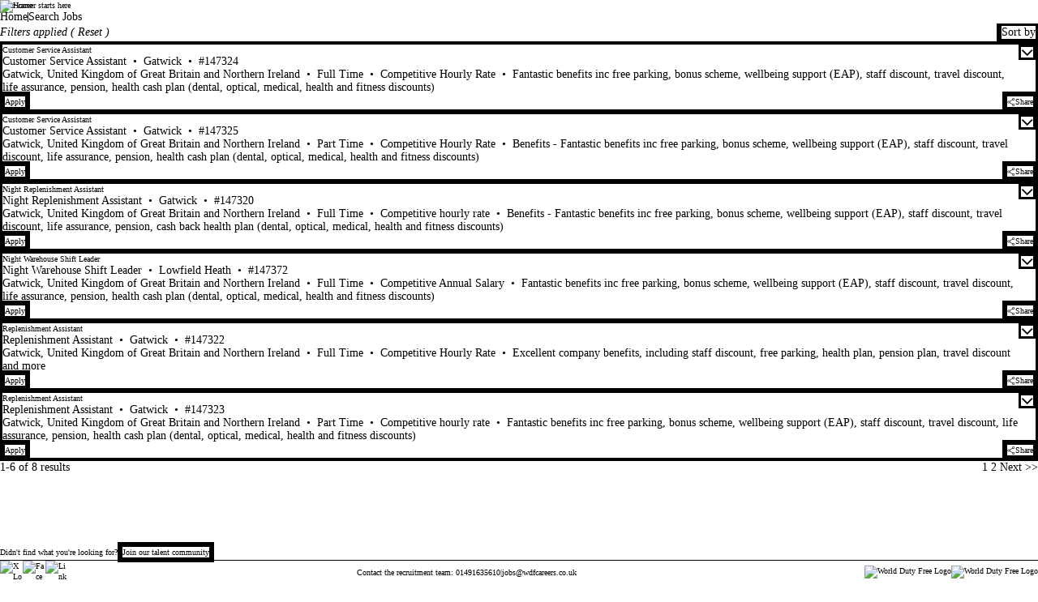

--- FILE ---
content_type: text/html;charset=UTF-8
request_url: https://resourcebank.avature.net/worlddutyfreejobs/SearchJobs/%7C%7CGatwick
body_size: 16512
content:

    
    
    
    
        
    
                
    
    
                
                
            
        
                
        
        
                
    
    <!DOCTYPE html>
<html lang="en-US" xml:lang="en-US" xmlns="http://www.w3.org/1999/xhtml" menu-type="visible" menu-toggleSide="right" menu-panelFrom="right" menu-panelEffect="over">
    <head><meta name="csp-nonce" content="b5d21633c17634eb5f6008f93b6854906e47509d2d52007aa8d233304f7a6f55"/><meta name="avature.wizard.registrars" content="[{&quot;wizardId&quot;:285,&quot;settings&quot;:{&quot;isInternationalizationEnabled&quot;:true,&quot;autoPartialSaveInterval&quot;:null,&quot;shouldShowFieldByField&quot;:false,&quot;uploadedResumeId&quot;:null,&quot;largeFilesUploadParams&quot;:[]},&quot;fields&quot;:[{&quot;fieldId&quot;:&quot;18839&quot;,&quot;registrars&quot;:[{&quot;type&quot;:&quot;Field&quot;,&quot;name&quot;:&quot;KeywordsField&quot;}],&quot;validationConditions&quot;:[{&quot;type&quot;:&quot;MinLengthValidator&quot;,&quot;errorMessage&quot;:&quot;Type at least 3 characters.&quot;,&quot;minLength&quot;:3}]},{&quot;fieldId&quot;:&quot;18840&quot;,&quot;registrars&quot;:[{&quot;type&quot;:&quot;ValuesDatasource&quot;,&quot;name&quot;:&quot;DatasetSingleColumnFieldOptionsDatasource&quot;,&quot;settings&quot;:{&quot;datasetFilters&quot;:[{&quot;datasetSpecIdFilter&quot;:&quot;CIQNyNY3VPmqR6DbabmbKP8wzfx201iG94rw5iEsuYHnxe5EiSNz\/Hs=&quot;,&quot;operator&quot;:&quot;any&quot;,&quot;schemaFieldNumberFilter&quot;:&quot;Lanej0cWGpjI8ZBIxIRjzztP9rldAao1dJnMcvLmsIuWCS6lcrOJNA==&quot;,&quot;value&quot;:[319255,319244],&quot;type&quot;:&quot;fixed&quot;},{&quot;datasetSpecIdFilter&quot;:&quot;iKl5vHTnJ+Eq2buz2anw6lwOAzdoOCbRJWLgpmzRRwo0ogbmiHxCuVw=&quot;,&quot;operator&quot;:&quot;!=&quot;,&quot;schemaFieldNumberFilter&quot;:&quot;CztpZaJbxZEFrl0jujDlLoulD316mU1v2zM4rO\/f3C2gai6RH9ioKw==&quot;,&quot;value&quot;:12743,&quot;type&quot;:&quot;fixed&quot;}],&quot;optionFormatComponents&quot;:[{&quot;type&quot;:&quot;field&quot;,&quot;order&quot;:0,&quot;fieldNumberOrText&quot;:&quot;mCeVcfpUSPa36djnhgfFTVmbDKmF5iFa6EoRsU50ftcfjwRXLD3PBw==&quot;}],&quot;schemaFieldIdToUseForIndirectFiltering&quot;:&quot;lmevXSy\/xKOwSAV9eXaKmBHxvUs0LGTrqUmoP9TtaIyYfQN0bEEH&quot;,&quot;datasetSchemaSpecId&quot;:&quot;6gmw2OlKhPixHGDZQeC4ldGi67jISNiQ66q02jCahogSQ\/IW8xOEfr0=&quot;,&quot;datasetSchemaFieldId&quot;:&quot;avIbEJFtxV12qpRAaOBh4WDvSa7DcYWCVvdw23AC7iW3aZdobOsym2aiKw==&quot;,&quot;ignoreFilterIfNoValueIsSelected&quot;:false,&quot;portalUrlPath&quot;:&quot;\/worlddutyfreejobs&quot;}},{&quot;type&quot;:&quot;Field&quot;,&quot;name&quot;:&quot;SelectField&quot;,&quot;settings&quot;:{&quot;notSelectedOptionValue&quot;:&quot;&quot;}}]},{&quot;fieldId&quot;:&quot;18841_postalCode&quot;,&quot;registrars&quot;:[{&quot;type&quot;:&quot;ValuesDatasource&quot;,&quot;name&quot;:&quot;PostalCodeDatasource&quot;,&quot;settings&quot;:{&quot;portalUrlPath&quot;:&quot;\/worlddutyfreejobs&quot;}},{&quot;type&quot;:&quot;Field&quot;,&quot;name&quot;:&quot;AutocompleteSelectField&quot;,&quot;settings&quot;:{&quot;dropdownCssClass&quot;:&quot; PostalCodeRadiusField&quot;,&quot;placeholderText&quot;:&quot;Select a postal code&quot;,&quot;minimumInputLength&quot;:1,&quot;ajaxDelayMs&quot;:100,&quot;visibleOptionsLimit&quot;:10,&quot;optionIdsToSearchLimit&quot;:100,&quot;dictionary&quot;:{&quot;optionSelected&quot;:&quot;option selected&quot;,&quot;removeOption&quot;:&quot;Press enter or backspace to remove this option&quot;,&quot;removeAllOptions&quot;:&quot;Press enter or backspace to remove all options&quot;,&quot;searchResults&quot;:&quot;new search results&quot;,&quot;navigationAdvice&quot;:&quot;Press the up and down arrow keys to navigate the list&quot;,&quot;totalResults&quot;:&quot;total results&quot;,&quot;totalResult&quot;:&quot;total result&quot;,&quot;optionRemoved&quot;:&quot;Option removed&quot;,&quot;allOptionsRemoved&quot;:&quot;All options removed&quot;,&quot;enterTextToSearch&quot;:&quot;Enter text to search&quot;},&quot;label&quot;:&quot;&quot;,&quot;isRequired&quot;:false,&quot;isAccessible&quot;:true,&quot;keepTextInField&quot;:true}}]},{&quot;fieldId&quot;:&quot;18841_radius&quot;,&quot;registrars&quot;:[{&quot;type&quot;:&quot;ValuesDatasource&quot;,&quot;name&quot;:&quot;DummyDatasource&quot;,&quot;settings&quot;:{&quot;portalUrlPath&quot;:&quot;\/worlddutyfreejobs&quot;}},{&quot;type&quot;:&quot;Field&quot;,&quot;name&quot;:&quot;SelectField&quot;}]},{&quot;fieldId&quot;:&quot;18841&quot;,&quot;registrars&quot;:[{&quot;type&quot;:&quot;Field&quot;,&quot;name&quot;:&quot;PostalCodeRadiusField&quot;,&quot;settings&quot;:{&quot;requiredFieldText&quot;:&quot;This field is required&quot;,&quot;radiusDefaultOption&quot;:&quot;5&quot;}}]},{&quot;fieldId&quot;:&quot;18842&quot;,&quot;registrars&quot;:[{&quot;type&quot;:&quot;ValuesDatasource&quot;,&quot;name&quot;:&quot;DatasetSingleColumnFieldOptionsDatasource&quot;,&quot;settings&quot;:{&quot;datasetFilters&quot;:[{&quot;datasetSpecIdFilter&quot;:&quot;HONu+6HFC\/\/1sQdMKDY8PC\/ZJ\/+mwws8r4Hcy+51A6kzXM2LekhPowo=&quot;,&quot;operator&quot;:&quot;any&quot;,&quot;schemaFieldNumberFilter&quot;:&quot;dGATQYG9RlrWGJCTR6CVJclYFUfD9c09l9xpN1uOf9+tFlGxqf3Z9w==&quot;,&quot;value&quot;:[319255,319244],&quot;type&quot;:&quot;fixed&quot;}],&quot;optionFormatComponents&quot;:[{&quot;type&quot;:&quot;field&quot;,&quot;order&quot;:0,&quot;fieldNumberOrText&quot;:&quot;tAMj2gJEU6Q3Vt7RQo6irfELVv1E\/koNOxdgVQSm3NeP0OfIJKr0ag==&quot;}],&quot;schemaFieldIdToUseForIndirectFiltering&quot;:&quot;nuCXUYDLaaIgSVSdRpXx+mrd1ACod5R9ZAIoBTgW+mD1OlMp2WnB&quot;,&quot;datasetSchemaSpecId&quot;:&quot;QYM\/c\/9YN4xoBrwYa5UFWSVbFYMzgPNjNLVhOCE\/uxAdQ2g3zpzz5LI=&quot;,&quot;datasetSchemaFieldId&quot;:&quot;6VDNg9LITtGo5rX6GpC6GJddX8QPSAMVYqmpC6iNy\/pRcWIGd1WDBB2nbg==&quot;,&quot;ignoreFilterIfNoValueIsSelected&quot;:false,&quot;portalUrlPath&quot;:&quot;\/worlddutyfreejobs&quot;}},{&quot;type&quot;:&quot;Field&quot;,&quot;name&quot;:&quot;SelectField&quot;,&quot;settings&quot;:{&quot;notSelectedOptionValue&quot;:&quot;&quot;}}]},{&quot;fieldId&quot;:&quot;18843&quot;,&quot;registrars&quot;:[{&quot;type&quot;:&quot;Field&quot;,&quot;name&quot;:&quot;ButtonBarField&quot;,&quot;settings&quot;:{&quot;buttonsData&quot;:[{&quot;buttonId&quot;:377,&quot;buttonType&quot;:&quot;submitButton&quot;,&quot;workflowStepUpdateIds&quot;:&quot;&quot;,&quot;isAutomaticAction&quot;:false,&quot;disableButtonConditions&quot;:[]},{&quot;buttonId&quot;:378,&quot;buttonType&quot;:&quot;clearButton&quot;,&quot;workflowStepUpdateIds&quot;:&quot;&quot;,&quot;isAutomaticAction&quot;:false,&quot;disableButtonConditions&quot;:[]}]}}]}]}]"/><meta name="avature.portal.id" content="33"/><meta name="avature.portal.name" content="New Careers Portal World Duty Free"/><meta name="avature.portal.urlPath" content="worlddutyfreejobs"/><meta name="avature.portal.lang" content="en_US"/><meta name="avature.portal.page" content="SearchJobs"/><meta name="avature.portallist.search" content="||Gatwick"/>
        <meta http-equiv="content-type" content="text/html;charset=UTF-8" />
        <meta name="viewport" content="width=device-width, height=device-height, initial-scale=1.0, minimum-scale=1.0, user-scalable=1" />
                                                        <meta property="og:title" content="Find Jobs - New Careers Portal World Duty Free" />
                
                                    <meta property="og:type" content="website" />
                
                                    <meta property="og:url" content="https://resourcebank.avature.net/worlddutyfreejobs/SearchJobs/%7C%7CGatwick" />
                
                                    <meta property="og:description" content="Find Jobs New Careers Portal World Duty Free" />
                
                                    <meta property="og:site_name" content="World Duty Free" />
                
                                    <meta property="og:image" content="https://resourcebank.avature.net/portal/33/images/logo--hiring-organization.webp" />
                            
            <meta name="Description" content="Find Jobs New Careers Portal World Duty Free" />
                    <title data-au="ag-title-2">
        Job Search &#124; World Duty Free    </title>
        <link href="/ASSET/portal/jquery/UI/1.13.2/jquery-ui.min.css?version=10.66.63-beta" rel="stylesheet"></link><link href="/portalpacks/web/assets/session-popup.BLx9OoOY.css" rel="stylesheet"></link><link href="/ASSET/wizard/portal/jquery/plugin/select2/select2.min.css?version=10.66.63-beta" rel="stylesheet"></link><link href="/ASSET/portal/widget/jobsharemethod/styles.css?version=10.66.63-beta" rel="stylesheet"></link><link id="dynamic-styles-marker">
<link rel="stylesheet" type="text/css" media="all" href="/portal/33/css/library__theme.css" />
<style type="text/css">
/* ===========================================================================
    ELEMENTS
    --------------------------------------------------------------------------
    Buttons
      : Actions
        : Add
        : Delete
        : Edit
        : Remove
      : Iconographics
        : Close
      : Vendors
        : Registration/application
          : Customizables
    External
      : Thumbnails
    Fields

    COMPONENTS
    --------------------------------------------------------------------------
    Navigation
      : Menu (Dynamic)

    MODULES
    --------------------------------------------------------------------------

    PAGETYPES
    --------------------------------------------------------------------------
    Login
=========================================================================== */

/*
    ELEMENTS/Buttons: Actions
*/

/* to de deleted after we migrate to typographic icons (this is here and not in core.css due to a FF bug) */
.action:before,
.addDatasetRow:before,
.removeDatasetRow:before,
.removeFile:before,
[id*="dropboxRemove_"]:before,
.fileInputCancelButton:before {
    mask-image: var(--action__icon--background--image);
    -webkit-mask-image: var(--action__icon--background--image);
}

/*
    ELEMENTS/Buttons: Actions: Add
*/

.addDatasetRow,
.action--add {
    --action__icon--background--image: url(https://resourcebank.avature.net/portal/33/images/icon--add.svg);
}

/*
    ELEMENTS/Buttons: Actions: Delete
*/

.action--delete {
    --action__icon--background--image: url(https://resourcebank.avature.net/portal/33/images/icon--remove.svg);
}

/*
    ELEMENTS/Buttons: Actions: Edit
*/

.action--edit {
    --action__icon--background--image: url(https://resourcebank.avature.net/portal/33/images/icon--edit.svg);
}

/*
    ELEMENTS/Buttons: Actions: Remove
*/

.removeDatasetRow,
.removeFile,
[id*="dropboxRemove_"],
.fileInputCancelButton,
.action--remove {
    --action__icon--background--image: url(https://resourcebank.avature.net/portal/33/images/icon--remove.svg);
}

/*
    ELEMENTS/Buttons: Iconographics: Close
*/

.ui-button.ui-dialog-titlebar-close,
.TIN_display_CloserButton_NotificationAndDialog,
.autoschedule_editor_availability_header_Container_HeaderButton {
    --button__icon--background--image: url(https://resourcebank.avature.net/portal/33/images/close.svg);
}

/*
    ELEMENTS/Buttons: Vendors: Registration/application: Customizables
*/

.methodButton--later {
    --buttons__icon--background--image: url(https://resourcebank.avature.net/portal/33/images/icon--later.svg);
}

.methodButton--file {
    --buttons__icon--background--image: url(https://resourcebank.avature.net/portal/33/images/icon--file.svg);
}

.methodButton--paste {
    --buttons__icon--background--image: url(https://resourcebank.avature.net/portal/33/images/icon--paste.svg);
}

/* to de deleted after we migrate to typographic icons (this is here and not in core.css due to a FF bug) */
.methodButton--later:before,
.methodButton--file:before,
.methodButton--paste:before {
    mask-image: var(--buttons__icon--background--image);
    -webkit-mask-image: var(--buttons__icon--background--image);
}

/*
    ELEMENTS/External: Thumbnails (Within WIDGETS/Forms: Types: FileField)
*/

.FileField {
    --thumbnail--background--image: url(https://resourcebank.avature.net/portal/33/images/icon--user.svg);
}

/*
    ELEMENTS/Icons
*/
:root {
    --icon--share--email: url(https://resourcebank.avature.net/portal/33/images/share-mail.svg);
    --icon--pencil: url(https://resourcebank.avature.net/portal/33/images/icon--pencil.svg);
    --icon--thrash: url(https://resourcebank.avature.net/portal/33/images/icon--thrash.svg);
    --icon--atom: url(https://resourcebank.avature.net/portal/33/images/atom-icon.svg);

}

/*
    ELEMENTS/Fields
*/

:root {
    --fields--icon--caret--down: url(https://resourcebank.avature.net/portal/33/images/icon--caret--down.svg);
    --fields--icon--caret--down--disabled: url(https://resourcebank.avature.net/portal/33/images/icon--caret--down--disabled.svg);
    --fields--icon--caret--up: url(https://resourcebank.avature.net/portal/33/images/icon--caret--up.svg);
    --fields--icon--clear: url(https://resourcebank.avature.net/portal/33/images/icon--clear.svg);
}

/*
    COMPONENTS/Navigation: Menu (Dynamic)
*/

@media all and (max-width:1025px) {
    :root {
        --header--height: 5.5rem;
    }
}

@media all and (min-width:1025px) {
    .body--menu--threshold .menu--visible .menu__panel {
        flex-wrap: nowrap;
        justify-content: flex-end;
        align-items: flex-start;
        border-top: solid .1rem var(--dividers--border--color);
        padding-top: var(--header--padding--top);
        margin-top: var(--header--padding--top);
    }

    .body--menu--threshold .menu__list {
        flex-wrap: wrap;
        justify-content: flex-start;
    }

    .body--menu--threshold .header__content {
        flex-direction: column;
        align-items: flex-start;
    }

    .body--menu--threshold .header__menu {
        width: 100%;
    }

    .body--menu--threshold .menu--visible .menu__list {
        flex-grow: 1;
    }

}

</style><link id="corecss" rel="stylesheet" type="text/css" media="all" href="https://templates-static-assets.avacdn.net/cssLibrary/24.3/core.min.css" />


<link rel="stylesheet" type="text/css" media="all" href="/portal/33/css/specifics.css" />
        <script src="/ASSET/portal/jquery/jquerycore/3.7.1/jquery.min.js?version=10.66.63-beta"></script><script src="/ASSET/portal/jquery/UI/1.13.2/jquery-ui.min.js?version=10.66.63-beta"></script><script src="/ASSET/portal/pjquery/pjQueryDeclaration.js?version=10.66.63-beta"></script><script src="/portalpacks/web/js/head/head.3416fa21.iife.js"></script>

        <link href="/portal/33/favicon.ico" rel="shortcut icon" id="favico" type="images/vnd.microsoft.icon">
                        <link rel="canonical" href="https://resourcebank.avature.net/worlddutyfreejobs/SearchJobs" />
        

            <link rel="alternate" type="application/rss+xml" title="Find Jobs - New Careers Portal World Duty Free - RSS" href="https://resourcebank.avature.net/worlddutyfreejobs/SearchJobs/%7C%7CGatwick/feed/?jobRecordsPerPage=6&amp;" />
    
        <script type="module">
    EventManager.getInstance().addEventHandler(EventManager.EVENT_LOAD_NAME, function () {



    }, EventManager.PRIORITY_HIGH);
</script></head>

    <body class="
        body
        body--header-fixed-on-scroll                                            body--footer-sticky
                body--Chrome body--Chrome131
        body--search-jobs    ">
        <div class="body__content">
                            <header class="header">
                    <a class="visibility--hidden--visually skip-content focusable tpt_localAnchor" href="#main" tabindex="0" data-au="ag-a-14">
                        Skip to content                    </a>

                    <div class="header__wrapper">
                        <div class="header__content">
                                                            <div class="header__logo">
    <a class="logo logo--header" href="https://resourcebank.avature.net/worlddutyfreejobs" tabindex="0" data-au="ag-a-88">
        <img src="https://resourcebank.avature.net/portal/33/images/logo--default.svg" alt="Home" loading="lazy">
        <h1 class="visibility--hidden--visually" data-au="ag-h1-1">World Duty Free</h1>
    </a>
</div>                            
                                                            


<div class="header__menu">
    <nav class="menu menu--idle" aria-label="Main menu">
        <a class="toggle toggle--menu" aria-controls="menu__panel" aria-expanded="false" aria-haspopup="true" aria-label="Main menu toggle" href="#" role="button" tabindex="0" data-au="ag-a-69">
            <div class="toggle__icon" aria-hidden="true"></div>
        </a>

        <div class="menu__panel" id="menu__panel">
                                                    <ul class="menu__list">
                                                                                    
    <li class="menu__item">
        <a class="menu__link" href="https://resourcebank.avature.net/worlddutyfreejobs/SearchJobs" tabindex="0" data-au="ag-a-61">
            
            <span class="menu__text">
                Search jobs
            </span>
        </a>
            </li>
    

                                                                        
                                                    <li class="menu__item" >
            <a class="menu__link" href="https://www.worlddutyfreejobs.com/about-wdf/" target="_blank">Life at WDF</a>
        </li>
            <li class="menu__item" >
            <a class="menu__link" href="https://www.worlddutyfreejobs.com/meet-our-people/" target="_blank">Our People</a>
        </li>
            <li class="menu__item" >
            <a class="menu__link" href="https://www.worlddutyfreejobs.com/recruitment-process/" target="_blank">Recruitment Process</a>
        </li>
                    </ul>
            
                                                                
                                        <ul class="menu__list menu__list--separator-left">
                                                                                    
    <li class="menu__item">
        <a class="menu__link" href="https://resourcebank.avature.net/worlddutyfreejobs/Login" tabindex="0" data-map="user-signin-link" data-au="ag-a-61">
            
            <span class="menu__text">
                Login
            </span>
        </a>
            </li>
    

                                                                                        </ul>
            
                    </div>
    </nav>
</div>
                            
                                                    </div>
                    </div>
                </header>
            
                            <div class="banner banner--main ">
                    <div class="banner__wrapper">
                                                
                                                    <div class="banner__text">

                                    <h2 class="banner__text__title title title--banner" data-au="ag-h2-8">
        Your career starts here    </h2>

                                                            </div>
                                                                        
                    </div>
                </div>
            
                        
            <main class="main" id="main">
                                    

<div class="breadcrumbs">
    <div class="breadcrumbs__wrapper">
        <div class="breadcrumbs__content">
            <ul class="list list--links list--links--top" aria-label="breadcrumbs">
                                                                                                    <li class="list__item">
                                                        <a class="link" href="https://resourcebank.avature.net/worlddutyfreejobs/Home" data-au="ag-a-64">
                                Home
                            </a>
                        </li>
                                                                                                                        <li class="list__item list__item--active" aria-current="page">
                            <span>
                                Search Jobs
                            </span>
                        </li>
                                                </ul>
        </div>
    </div>
</div>
                
                                <div class="main__wrapper">
                    <div class="main__content clearfix">
                                        
        
    <section class="section section--search-jobs" search-type="idle">
        <div class="grid grid--2--sidebar grid--2--sidebar--filters">
            <div class="grid__item grid__item--filters">
                <div class="section__header">
                    <div class="section__header__text">
                        <h2 class="section__header__text__title title title--03" data-au="ag-h2-6">
                            Search for Open Positions                        </h2>
                    </div>

                    <div class="section__header__actions">
                        <a class="toggle toggle--search" aria-controls="search" aria-expanded="false" aria-haspopup="true" aria-label="Search form toggle" href="#" role="button" tabindex="0" data-au="ag-a-9">
                            <span class="toggle__icon" aria-hidden="true"></span>
                        </a>
                    </div>

                    <div class="section__header__search">
                        <div class="search" aria-label="Search form" id="search">
                            <div class="search__panel">
                                <form class="form clearfix" action="https://resourcebank.avature.net/worlddutyfreejobs/SearchJobs" autocomplete="on" id="tpt_jobSortableForm" method="post" role="search" data-au="ag-form-4">
                                                                        <input type="hidden" name="jobSort" id="tpt_jobSort" value="" data-au="ag-input-1" />
                                    <input type="hidden" name="jobSortDirection" id="tpt_jobSortDirection" value="" data-au="ag-input-2" />

                                    <fieldset>
                                        <legend class="visibility--hidden--visually">
                                            Filter jobs by                                        </legend>

                                        <div id="wizard-id-285" class="wizard" data-id="285"><div id="liveErrorsContainer" role="alert" aria-live="polite" class="screenReaderVisibility"></div><input type="hidden" name="listFilterMode" value="true"/><fieldset class="Section Section1"><div class="fieldSpec  TextField fieldSpecPadder" id="fieldSpecContainer18839"><label class="WizardFieldLabel tc_formLabel" for="18839" id="18839-label">Keywords</label><input type="text" id="18839" name="search" tabindex="0" class=" TextField WizardFieldInputContainer WizardFieldInput" value="||Gatwick" dir="auto" placeholder autocomplete="on" aria-labelledby="18839-label"/></div><div class="fieldSpec  SelectFormField SelectFormField fieldSpecPadder" id="fieldSpecContainer18840"><label class="WizardFieldLabel tc_formLabel" for="18840" id="18840-label">Location</label><select name="18840" tabindex="0" class=" SelectFormField SelectFormField WizardFieldInputContainer WizardFieldInput" id="18840" aria-labelledby="18840-label"><option class="WizardFieldInput" value>Select an option</option><option id="18840_1484" class="WizardFieldInput" value="1484">Aberdeen</option><option id="18840_918975" class="WizardFieldInput" value="918975">Bedfont H/O</option><option id="18840_1487" class="WizardFieldInput" value="1487">Belfast</option><option id="18840_1480" class="WizardFieldInput" value="1480">Birmingham</option><option id="18840_918976" class="WizardFieldInput" value="918976">Birmingham Bond</option><option id="18840_1474" class="WizardFieldInput" value="1474">Bournemouth</option><option id="18840_1473" class="WizardFieldInput" value="1473">Bristol</option><option id="18840_2281026" class="WizardFieldInput" value="2281026">Cardiff</option><option id="18840_5261164" class="WizardFieldInput" value="5261164">Center Parcs - Longford Forest</option><option id="18840_959951" class="WizardFieldInput" value="959951">Center Parcs - Woburn Forrest</option><option id="18840_10431320" class="WizardFieldInput" value="10431320">Center Parcs – Elveden Forest</option><option id="18840_10431322" class="WizardFieldInput" value="10431322">Center Parcs – Longleat Forest</option><option id="18840_10431324" class="WizardFieldInput" value="10431324">Center Parcs – Sherwood Forest</option><option id="18840_10431323" class="WizardFieldInput" value="10431323">Center Parcs – Whinfell Forest</option><option id="18840_1488" class="WizardFieldInput" value="1488">Doncaster</option><option id="18840_918978" class="WizardFieldInput" value="918978">Durham Teesside</option><option id="18840_1481" class="WizardFieldInput" value="1481">East Midlands</option><option id="18840_1485" class="WizardFieldInput" value="1485">Edinburgh</option><option id="18840_1475" class="WizardFieldInput" value="1475">Exeter</option><option id="18840_1476" class="WizardFieldInput" value="1476">Folkestone (Eurotunnel)</option><option id="18840_1470" class="WizardFieldInput" value="1470">Gatwick</option><option id="18840_1486" class="WizardFieldInput" value="1486">Glasgow</option><option id="18840_1490" class="WizardFieldInput" value="1490">Glasgow Bond</option><option id="18840_1469" class="WizardFieldInput" value="1469">Heathrow</option><option id="18840_902110" class="WizardFieldInput" value="902110">Humberside</option><option id="18840_1471" class="WizardFieldInput" value="1471">Jersey</option><option id="18840_918988" class="WizardFieldInput" value="918988">Leeds</option><option id="18840_1482" class="WizardFieldInput" value="1482">Liverpool</option><option id="18840_1767550" class="WizardFieldInput" value="1767550">London Southend</option><option id="18840_1054881" class="WizardFieldInput" value="1054881">Lowfield Heath</option><option id="18840_1479" class="WizardFieldInput" value="1479">Luton</option><option id="18840_1483" class="WizardFieldInput" value="1483">Manchester</option><option id="18840_902111" class="WizardFieldInput" value="902111">Newcastle</option><option id="18840_4471743" class="WizardFieldInput" value="4471743">Norwich</option><option id="18840_918989" class="WizardFieldInput" value="918989">Prestwick</option><option id="18840_1489" class="WizardFieldInput" value="1489">Runnymede (CDC)</option><option id="18840_1472" class="WizardFieldInput" value="1472">Southampton</option><option id="18840_3289267" class="WizardFieldInput" value="3289267">St Pancras</option><option id="18840_1477" class="WizardFieldInput" value="1477">Stansted</option><option id="18840_1478" class="WizardFieldInput" value="1478">Windsor</option></select></div><div class="fieldSpec  PostalCodeRadiusField fieldSpecPadder" id="fieldSpecContainer18841"><label class="WizardFieldLabel tc_formLabel" for="18841" id="18841-label">Postal code radius</label><div id="18841" class="tc_formField" aria-labelledby="18841-label" tabindex="0"><div class="postalCodeWrapper"><label id="18841_postalCode-label" class="postalCodeInputLabel WizardSubFieldLabel tc_formSublabel" for="18841_postalCode"></label><select id="18841_postalCode" class=" PostalCodeRadiusField_postalCode WizardFieldInputContainer WizardFieldInput" name="18841_postalCode" tabindex="0" data-parentId="18841" aria-label="Postal code"><option class="WizardFieldInput" value>Select an option</option></select><div id="18841_postalCode-liveContainer" class="screenReaderVisibility" aria-live="assertive" aria-atomic="true"></div></div><div class="radiusWrapper"><label id="18841_radius-label" class="radiusInputLabel WizardSubFieldLabel tc_formSublabel" for="18841_radius"></label><select id="18841_radius" class=" PostalCodeRadiusField_radius WizardFieldInputContainer WizardFieldInput" name="18841_radius" tabindex="0" data-parentId="18841" aria-label="Radius"><option class="WizardFieldInput" value>Select an option</option><option class="WizardFieldInput" value="5">5 kilometers</option><option class="WizardFieldInput" value="10">10 kilometers</option><option class="WizardFieldInput" value="20">20 kilometers</option><option class="WizardFieldInput" value="50">50 kilometers</option><option class="WizardFieldInput" value="100">100 kilometers</option></select></div></div></div><div class="fieldSpec  SelectFormField SelectFormField fieldSpecPadder" id="fieldSpecContainer18842"><label class="WizardFieldLabel tc_formLabel" for="18842" id="18842-label">Job Category</label><select name="18842" tabindex="0" class=" SelectFormField SelectFormField WizardFieldInputContainer WizardFieldInput" id="18842" aria-labelledby="18842-label"><option class="WizardFieldInput" value>Select an option</option><option id="18842_922369" class="WizardFieldInput" value="922369">Customer Service</option><option id="18842_1677675" class="WizardFieldInput" value="1677675">Head Office</option><option id="18842_1597" class="WizardFieldInput" value="1597">Leadership</option><option id="18842_1596" class="WizardFieldInput" value="1596">Sales &amp; Service</option><option id="18842_1598" class="WizardFieldInput" value="1598">Seasonal</option><option id="18842_8133079" class="WizardFieldInput" value="8133079">Senior Roles</option><option id="18842_1719611" class="WizardFieldInput" value="1719611">Warehouse (driver)</option><option id="18842_922358" class="WizardFieldInput" value="922358">Warehouse &amp; Logistics</option></select></div><div class="fieldSpec button-bar ButtonBarField fieldSpecPadder" id="fieldSpecContainer18843"><fieldset><legend class="WizardFieldLabel tc_formLabel" id="18843-label">Button Bar</legend><div id="18843" class="button-bar__wrap tc_formField" aria-labelledby="18843-label"><button class="submitButton tc_formButton" id="18843-submit" name="action" tabindex="0" type="submit" value="search" data-buttonId="377" formnovalidate>Search</button> <button class="clearButton tc_formButton" id="18843-clear" name="action" tabindex="0" type="submit" value="reset" data-buttonId="378" formnovalidate>Clear</button> </div></fieldset></div></fieldset></div>
                                    </fieldset>
                                </form>
                            </div>
                        </div>
                    </div>
                </div>
            </div>
            <div class="grid__item grid__item--main">
                <div class="section__content">
                    <div class="list-controls list-controls--top clearfix">
                                                    

<div class="list-controls__text">
                    
                
                                        
    
            <div class="list-controls__text__reset">
            Filters applied ( <a class="link" data-map="cancel-link" href="https://resourcebank.avature.net/worlddutyfreejobs/SearchJobs" aria-label="Reset search filters" data-au="ag-a-80">Reset</a> )
        </div>
    </div>


    <div class="list-controls__sort">
        <div class="dropdown dropdown--opens-bottom dropdown--overflows-left" aria-label="Sort by">
            <a class="dropdown__placeholder" href="#" role="button" aria-haspopup="true" aria-expanded="false" aria-controls="dropdown__list" tabindex="0" data-au="ag-a-83">
                Sort by
            </a>

            <ul class="dropdown__list" id="dropdown__list">
                
            <li                            class="sort__item  tpt_listSortableItem sort__item--job dropdown__item "
                data-entity="job"
                data-sortBy="jobname"
                aria-label="Sort jobs by Name"
                tabindex="0"
            
            
            
        >
                            <span class="sort__item__icon"></span>
            
            <span class="dropdown__text">
                Name
            </span>
        </li>
            <li                            class="sort__item  tpt_listSortableItem sort__item--job dropdown__item "
                data-entity="job"
                data-sortBy="city"
                aria-label="Sort jobs by City"
                tabindex="0"
            
            
            
        >
                            <span class="sort__item__icon"></span>
            
            <span class="dropdown__text">
                City
            </span>
        </li>
                </ul>
        </div>
    </div>

                                            </div>
                    <div class="section__content__results">

                        

                        
                                                    <div class="results results--listed">
                                                                                                                                                                                                                                                                                                                                                                                            
                                                                                                                                    
                                <article class="article article--result 1" id="article--1">
                                    
                                    <div class="article__header">
                                        <div class="article__header__text">
                                                                                            <h3 class="article__header__text__title title title--04" data-au="ag-h3-6">
                                                    <a class="link" href="https://resourcebank.avature.net/worlddutyfreejobs/JobDetail/Gatwick-United-Kingdom-of-Great-Britain-and-Northern-Ireland-Customer-Service-Assistant/29342?recommendation=&source=worlddutyfreejobs&tags=" data-au="ag-a-10">
                                                        Customer Service Assistant
                                                    </a>
                                                </h3>
                                            
                                            
                                                                                            <div class="article__header__text__subtitle">
                                                    <div class="m--b--s">
                                                        
                                                                                                                                                                            
                                                                                                                                                                            
                                                                                                                                                                            
                                                                                                                                                                <span class="list-item-jobTitle">Customer Service Assistant</span> <span class="separator" aria-hidden="true">&nbsp;&#8226;&nbsp;</span> <span class="list-item-sector">Gatwick</span> <span class="separator" aria-hidden="true">&nbsp;&#8226;&nbsp;</span> <span class="list-item-ref">#147324</span>

                                                    </div>
                                                    <div>
                                                        
                                                                                                                                                                            
                                                                                                                                                                            
                                                                                                                                                                            
                                                                                                                                                                            
                                                                                                                                                                            <span class="list-item-location">Gatwick, United Kingdom of Great Britain and Northern Ireland</span> <span class="separator" aria-hidden="true">&nbsp;&#8226;&nbsp;</span> <span class="list-item-jobStatus">Full Time</span> <span class="separator" aria-hidden="true">&nbsp;&#8226;&nbsp;</span> <span class="list-item-advertisedSalary">Competitive Hourly Rate</span> <span class="separator" aria-hidden="true">&nbsp;&#8226;&nbsp;</span> <span class="list-item-benefits">Fantastic benefits inc free parking, bonus scheme, wellbeing support (EAP), staff discount, travel discount, life assurance, pension, health cash plan (dental, optical, medical, health and fitness discounts)</span>

                                                    </div>

                                                </div>
                                                                                    </div>

                                                                                    <div class="article__header__actions">
                                                <a class="toggle toggle--article" aria-controls="article--1" aria-expanded="false" aria-haspopup="true" aria-label="Result toggle" href="#" role="button" tabindex="0" data-au="ag-a-11">
                                                    <div class="toggle__icon" aria-hidden="true"></div>
                                                </a>
                                            </div>
                                                                            </div>

                                                                            <div class="article__content">
                                            Are you an early riser with a passion for delivering exceptional customer service? We're looking for energetic Customer Service Assistants to join our team at Gatwick! With early morning starts from 4am, you'll enjoy a 20% pay boost during unsociable hours, and finish earlier to make the most of...
                                        </div>
                                    
                                    <div class="article__footer">
                                                                                    <a class="button button--secondary" href="https://resourcebank.avature.net/worlddutyfreejobs/ApplicationMethods?jobId=29342&amp;recommendation=&amp;source=worlddutyfreejobs&amp;tags=" tabindex="0" data-au="ag-a-12">
                                                Apply                                            </a>
                                        
                                                                                    
            <div class="popup popup--share popup--top popup--overflows--left popup--on-click">
            <a class="button button--share" aria-haspopup="true" aria-label="Share Customer Service Assistant in social media" role="button" tabindex="0" data-au="ag-a-66">
                <i class="button__icon fv fv-share-alt visibility--tablet-and-desktop" aria-hidden="true"></i>

                Share            </a>

            <div class="popup__content">
                <div class="popup__content__box">
                    <ul class="list list--share">
                                                    <li class="list__item">
                                <a id="shareButton--twitter-29356" class="shareButton shareButton--twitter tpt_socialShareIcon tpt_socialSharePopupTrigger" aria-label="Share Customer Service Assistant with X" role="button" tabindex="0" target="_blank" href="http://twitter.com/intent/tweet?url=https%3A%2F%2Fresourcebank.avature.net%2Fworlddutyfreejobs%2FJobDetail%2FGatwick-United-Kingdom-of-Great-Britain-and-Northern-Ireland-Customer-Service-Assistant%2F29342%3Frecommendation%3D%26source%3Dworlddutyfreejobs%26tags%3D&amp;text=Customer+Service+Assistant">X</a>
                            </li>
                                                    <li class="list__item">
                                <a id="shareButton--facebook-29356" class="shareButton shareButton--facebook tpt_socialShareIcon tpt_socialSharePopupTrigger" aria-label="Share Customer Service Assistant with Facebook" role="button" tabindex="0" target="_blank" href="https://www.facebook.com/dialog/share?app_id=134512465464530&amp;href=https%3A%2F%2Fresourcebank.avature.net%2Fworlddutyfreejobs%2FJobDetail%2FGatwick-United-Kingdom-of-Great-Britain-and-Northern-Ireland-Customer-Service-Assistant%2F29342%3Frecommendation%3D%26source%3Dworlddutyfreejobs%26tags%3D&amp;display=popup">Facebook</a>
                            </li>
                                                    <li class="list__item">
                                <a id="shareButton--email-29356" class="shareButton shareButton--email tpt_socialShareIcon tpt_socialSharePopupTrigger" aria-label="Share Customer Service Assistant with a friend via e-mail" role="button" tabindex="0" data-jobname="Customer Service Assistant" href="mailto:?subject=Customer%20Service%20Assistant%20-%20New%20Careers%20Portal%20World%20Duty%20Free&amp;body=https%3A%2F%2Fresourcebank.avature.net%2Fworlddutyfreejobs%2FJobDetail%2FGatwick-United-Kingdom-of-Great-Britain-and-Northern-Ireland-Customer-Service-Assistant%2F29342%3Frecommendation%3D%26source%3Dworlddutyfreejobs%26tags%3D">Email</a>
                            </li>
                                                    <li class="list__item">
                                <a id="shareButton--linkedin-29356" class="shareButton shareButton--linkedin tpt_socialShareIcon tpt_socialSharePopupTrigger" aria-label="Share Customer Service Assistant with LinkedIn" role="button" tabindex="0" target="_blank" href="https://resourcebank.avature.net/_linkedinApiv2?portalUrl=https%3A%2F%2Fresourcebank.avature.net%2F&amp;action=INIT_SHARE&amp;shareUrl=https%3A%2F%2Fresourcebank.avature.net%2Fworlddutyfreejobs%2FJobDetail%2FGatwick-United-Kingdom-of-Great-Britain-and-Northern-Ireland-Customer-Service-Assistant%2F29342%3Frecommendation%3D%26source%3Dworlddutyfreejobs%26tags%3D">LinkedIn</a>
                            </li>
                                            </ul>
                </div>
            </div>
        </div>
                                                                                </div>
                                </article>
                                                                                                                                                                                                                                                                                                                                                                                            
                                                                                                                                    
                                <article class="article article--result 1" id="article--2">
                                    
                                    <div class="article__header">
                                        <div class="article__header__text">
                                                                                            <h3 class="article__header__text__title title title--04" data-au="ag-h3-6">
                                                    <a class="link" href="https://resourcebank.avature.net/worlddutyfreejobs/JobDetail/Gatwick-United-Kingdom-of-Great-Britain-and-Northern-Ireland-Customer-Service-Assistant/29343?recommendation=&source=worlddutyfreejobs&tags=" data-au="ag-a-10">
                                                        Customer Service Assistant
                                                    </a>
                                                </h3>
                                            
                                            
                                                                                            <div class="article__header__text__subtitle">
                                                    <div class="m--b--s">
                                                        
                                                                                                                                                                            
                                                                                                                                                                            
                                                                                                                                                                            
                                                                                                                                                                <span class="list-item-jobTitle">Customer Service Assistant</span> <span class="separator" aria-hidden="true">&nbsp;&#8226;&nbsp;</span> <span class="list-item-sector">Gatwick</span> <span class="separator" aria-hidden="true">&nbsp;&#8226;&nbsp;</span> <span class="list-item-ref">#147325</span>

                                                    </div>
                                                    <div>
                                                        
                                                                                                                                                                            
                                                                                                                                                                            
                                                                                                                                                                            
                                                                                                                                                                            
                                                                                                                                                                            <span class="list-item-location">Gatwick, United Kingdom of Great Britain and Northern Ireland</span> <span class="separator" aria-hidden="true">&nbsp;&#8226;&nbsp;</span> <span class="list-item-jobStatus">Part Time</span> <span class="separator" aria-hidden="true">&nbsp;&#8226;&nbsp;</span> <span class="list-item-advertisedSalary">Competitive Hourly Rate</span> <span class="separator" aria-hidden="true">&nbsp;&#8226;&nbsp;</span> <span class="list-item-benefits">Benefits - Fantastic benefits inc free parking, bonus scheme, wellbeing support (EAP), staff discount, travel discount, life assurance, pension, health cash plan (dental, optical, medical, health and fitness discounts)</span>

                                                    </div>

                                                </div>
                                                                                    </div>

                                                                                    <div class="article__header__actions">
                                                <a class="toggle toggle--article" aria-controls="article--2" aria-expanded="false" aria-haspopup="true" aria-label="Result toggle" href="#" role="button" tabindex="0" data-au="ag-a-11">
                                                    <div class="toggle__icon" aria-hidden="true"></div>
                                                </a>
                                            </div>
                                                                            </div>

                                                                            <div class="article__content">
                                            Are you an early riser with a passion for delivering exceptional customer service? We're looking for energetic Customer Service Assistants to join our team at Gatwick! With early morning starts from 4am, you'll enjoy a 20% pay boost during unsociable hours, and finish earlier to make the most of...
                                        </div>
                                    
                                    <div class="article__footer">
                                                                                    <a class="button button--secondary" href="https://resourcebank.avature.net/worlddutyfreejobs/ApplicationMethods?jobId=29343&amp;recommendation=&amp;source=worlddutyfreejobs&amp;tags=" tabindex="0" data-au="ag-a-12">
                                                Apply                                            </a>
                                        
                                                                                    
            <div class="popup popup--share popup--top popup--overflows--left popup--on-click">
            <a class="button button--share" aria-haspopup="true" aria-label="Share Customer Service Assistant in social media" role="button" tabindex="0" data-au="ag-a-66">
                <i class="button__icon fv fv-share-alt visibility--tablet-and-desktop" aria-hidden="true"></i>

                Share            </a>

            <div class="popup__content">
                <div class="popup__content__box">
                    <ul class="list list--share">
                                                    <li class="list__item">
                                <a id="shareButton--twitter-29377" class="shareButton shareButton--twitter tpt_socialShareIcon tpt_socialSharePopupTrigger" aria-label="Share Customer Service Assistant with X" role="button" tabindex="0" target="_blank" href="http://twitter.com/intent/tweet?url=https%3A%2F%2Fresourcebank.avature.net%2Fworlddutyfreejobs%2FJobDetail%2FGatwick-United-Kingdom-of-Great-Britain-and-Northern-Ireland-Customer-Service-Assistant%2F29343%3Frecommendation%3D%26source%3Dworlddutyfreejobs%26tags%3D&amp;text=Customer+Service+Assistant">X</a>
                            </li>
                                                    <li class="list__item">
                                <a id="shareButton--facebook-29377" class="shareButton shareButton--facebook tpt_socialShareIcon tpt_socialSharePopupTrigger" aria-label="Share Customer Service Assistant with Facebook" role="button" tabindex="0" target="_blank" href="https://www.facebook.com/dialog/share?app_id=134512465464530&amp;href=https%3A%2F%2Fresourcebank.avature.net%2Fworlddutyfreejobs%2FJobDetail%2FGatwick-United-Kingdom-of-Great-Britain-and-Northern-Ireland-Customer-Service-Assistant%2F29343%3Frecommendation%3D%26source%3Dworlddutyfreejobs%26tags%3D&amp;display=popup">Facebook</a>
                            </li>
                                                    <li class="list__item">
                                <a id="shareButton--email-29377" class="shareButton shareButton--email tpt_socialShareIcon tpt_socialSharePopupTrigger" aria-label="Share Customer Service Assistant with a friend via e-mail" role="button" tabindex="0" data-jobname="Customer Service Assistant" href="mailto:?subject=Customer%20Service%20Assistant%20-%20New%20Careers%20Portal%20World%20Duty%20Free&amp;body=https%3A%2F%2Fresourcebank.avature.net%2Fworlddutyfreejobs%2FJobDetail%2FGatwick-United-Kingdom-of-Great-Britain-and-Northern-Ireland-Customer-Service-Assistant%2F29343%3Frecommendation%3D%26source%3Dworlddutyfreejobs%26tags%3D">Email</a>
                            </li>
                                                    <li class="list__item">
                                <a id="shareButton--linkedin-29377" class="shareButton shareButton--linkedin tpt_socialShareIcon tpt_socialSharePopupTrigger" aria-label="Share Customer Service Assistant with LinkedIn" role="button" tabindex="0" target="_blank" href="https://resourcebank.avature.net/_linkedinApiv2?portalUrl=https%3A%2F%2Fresourcebank.avature.net%2F&amp;action=INIT_SHARE&amp;shareUrl=https%3A%2F%2Fresourcebank.avature.net%2Fworlddutyfreejobs%2FJobDetail%2FGatwick-United-Kingdom-of-Great-Britain-and-Northern-Ireland-Customer-Service-Assistant%2F29343%3Frecommendation%3D%26source%3Dworlddutyfreejobs%26tags%3D">LinkedIn</a>
                            </li>
                                            </ul>
                </div>
            </div>
        </div>
                                                                                </div>
                                </article>
                                                                                                                                                                                                                                                                                                                                                                                            
                                                                                                                                    
                                <article class="article article--result 1" id="article--3">
                                    
                                    <div class="article__header">
                                        <div class="article__header__text">
                                                                                            <h3 class="article__header__text__title title title--04" data-au="ag-h3-6">
                                                    <a class="link" href="https://resourcebank.avature.net/worlddutyfreejobs/JobDetail/Gatwick-United-Kingdom-of-Great-Britain-and-Northern-Ireland-Night-Replenishment-Assistant/29338?recommendation=&source=worlddutyfreejobs&tags=" data-au="ag-a-10">
                                                        Night Replenishment Assistant
                                                    </a>
                                                </h3>
                                            
                                            
                                                                                            <div class="article__header__text__subtitle">
                                                    <div class="m--b--s">
                                                        
                                                                                                                                                                            
                                                                                                                                                                            
                                                                                                                                                                            
                                                                                                                                                                <span class="list-item-jobTitle">Night Replenishment Assistant</span> <span class="separator" aria-hidden="true">&nbsp;&#8226;&nbsp;</span> <span class="list-item-sector">Gatwick</span> <span class="separator" aria-hidden="true">&nbsp;&#8226;&nbsp;</span> <span class="list-item-ref">#147320</span>

                                                    </div>
                                                    <div>
                                                        
                                                                                                                                                                            
                                                                                                                                                                            
                                                                                                                                                                            
                                                                                                                                                                            
                                                                                                                                                                            <span class="list-item-location">Gatwick, United Kingdom of Great Britain and Northern Ireland</span> <span class="separator" aria-hidden="true">&nbsp;&#8226;&nbsp;</span> <span class="list-item-jobStatus">Full Time</span> <span class="separator" aria-hidden="true">&nbsp;&#8226;&nbsp;</span> <span class="list-item-advertisedSalary">Competitive hourly rate</span> <span class="separator" aria-hidden="true">&nbsp;&#8226;&nbsp;</span> <span class="list-item-benefits">Benefits - Fantastic benefits inc free parking, bonus scheme, wellbeing support (EAP), staff discount, travel discount, life assurance, pension, cash back health plan (dental, optical, medical, health and fitness discounts)</span>

                                                    </div>

                                                </div>
                                                                                    </div>

                                                                                    <div class="article__header__actions">
                                                <a class="toggle toggle--article" aria-controls="article--3" aria-expanded="false" aria-haspopup="true" aria-label="Result toggle" href="#" role="button" tabindex="0" data-au="ag-a-11">
                                                    <div class="toggle__icon" aria-hidden="true"></div>
                                                </a>
                                            </div>
                                                                            </div>

                                                                            <div class="article__content">
                                            Your Responsibilities:Receiving and processing high volumes of deliveriesUnpacking pallet trucks and allocating stock to both shop floor and allocated stockroomYour eye for detail, will ensure all products are quality checked and handled correctlyReporting any discrepancies to the leader in...
                                        </div>
                                    
                                    <div class="article__footer">
                                                                                    <a class="button button--secondary" href="https://resourcebank.avature.net/worlddutyfreejobs/ApplicationMethods?jobId=29338&amp;recommendation=&amp;source=worlddutyfreejobs&amp;tags=" tabindex="0" data-au="ag-a-12">
                                                Apply                                            </a>
                                        
                                                                                    
            <div class="popup popup--share popup--top popup--overflows--left popup--on-click">
            <a class="button button--share" aria-haspopup="true" aria-label="Share Night Replenishment Assistant in social media" role="button" tabindex="0" data-au="ag-a-66">
                <i class="button__icon fv fv-share-alt visibility--tablet-and-desktop" aria-hidden="true"></i>

                Share            </a>

            <div class="popup__content">
                <div class="popup__content__box">
                    <ul class="list list--share">
                                                    <li class="list__item">
                                <a id="shareButton--twitter-29437" class="shareButton shareButton--twitter tpt_socialShareIcon tpt_socialSharePopupTrigger" aria-label="Share Night Replenishment Assistant with X" role="button" tabindex="0" target="_blank" href="http://twitter.com/intent/tweet?url=https%3A%2F%2Fresourcebank.avature.net%2Fworlddutyfreejobs%2FJobDetail%2FGatwick-United-Kingdom-of-Great-Britain-and-Northern-Ireland-Night-Replenishment-Assistant%2F29338%3Frecommendation%3D%26source%3Dworlddutyfreejobs%26tags%3D&amp;text=Night+Replenishment+Assistant">X</a>
                            </li>
                                                    <li class="list__item">
                                <a id="shareButton--facebook-29437" class="shareButton shareButton--facebook tpt_socialShareIcon tpt_socialSharePopupTrigger" aria-label="Share Night Replenishment Assistant with Facebook" role="button" tabindex="0" target="_blank" href="https://www.facebook.com/dialog/share?app_id=134512465464530&amp;href=https%3A%2F%2Fresourcebank.avature.net%2Fworlddutyfreejobs%2FJobDetail%2FGatwick-United-Kingdom-of-Great-Britain-and-Northern-Ireland-Night-Replenishment-Assistant%2F29338%3Frecommendation%3D%26source%3Dworlddutyfreejobs%26tags%3D&amp;display=popup">Facebook</a>
                            </li>
                                                    <li class="list__item">
                                <a id="shareButton--email-29437" class="shareButton shareButton--email tpt_socialShareIcon tpt_socialSharePopupTrigger" aria-label="Share Night Replenishment Assistant with a friend via e-mail" role="button" tabindex="0" data-jobname="Night Replenishment Assistant" href="mailto:?subject=Night%20Replenishment%20Assistant%20-%20New%20Careers%20Portal%20World%20Duty%20Free&amp;body=https%3A%2F%2Fresourcebank.avature.net%2Fworlddutyfreejobs%2FJobDetail%2FGatwick-United-Kingdom-of-Great-Britain-and-Northern-Ireland-Night-Replenishment-Assistant%2F29338%3Frecommendation%3D%26source%3Dworlddutyfreejobs%26tags%3D">Email</a>
                            </li>
                                                    <li class="list__item">
                                <a id="shareButton--linkedin-29437" class="shareButton shareButton--linkedin tpt_socialShareIcon tpt_socialSharePopupTrigger" aria-label="Share Night Replenishment Assistant with LinkedIn" role="button" tabindex="0" target="_blank" href="https://resourcebank.avature.net/_linkedinApiv2?portalUrl=https%3A%2F%2Fresourcebank.avature.net%2F&amp;action=INIT_SHARE&amp;shareUrl=https%3A%2F%2Fresourcebank.avature.net%2Fworlddutyfreejobs%2FJobDetail%2FGatwick-United-Kingdom-of-Great-Britain-and-Northern-Ireland-Night-Replenishment-Assistant%2F29338%3Frecommendation%3D%26source%3Dworlddutyfreejobs%26tags%3D">LinkedIn</a>
                            </li>
                                            </ul>
                </div>
            </div>
        </div>
                                                                                </div>
                                </article>
                                                                                                                                                                                                                                                                                                                                                                                            
                                                                                                                                    
                                <article class="article article--result 1" id="article--4">
                                    
                                    <div class="article__header">
                                        <div class="article__header__text">
                                                                                            <h3 class="article__header__text__title title title--04" data-au="ag-h3-6">
                                                    <a class="link" href="https://resourcebank.avature.net/worlddutyfreejobs/JobDetail/Gatwick-United-Kingdom-of-Great-Britain-and-Northern-Ireland-Night-Warehouse-Shift-Leader/29390?recommendation=&source=worlddutyfreejobs&tags=" data-au="ag-a-10">
                                                        Night Warehouse Shift Leader
                                                    </a>
                                                </h3>
                                            
                                            
                                                                                            <div class="article__header__text__subtitle">
                                                    <div class="m--b--s">
                                                        
                                                                                                                                                                            
                                                                                                                                                                            
                                                                                                                                                                            
                                                                                                                                                                <span class="list-item-jobTitle">Night Warehouse Shift Leader</span> <span class="separator" aria-hidden="true">&nbsp;&#8226;&nbsp;</span> <span class="list-item-sector">Lowfield Heath</span> <span class="separator" aria-hidden="true">&nbsp;&#8226;&nbsp;</span> <span class="list-item-ref">#147372</span>

                                                    </div>
                                                    <div>
                                                        
                                                                                                                                                                            
                                                                                                                                                                            
                                                                                                                                                                            
                                                                                                                                                                            
                                                                                                                                                                            <span class="list-item-location">Gatwick, United Kingdom of Great Britain and Northern Ireland</span> <span class="separator" aria-hidden="true">&nbsp;&#8226;&nbsp;</span> <span class="list-item-jobStatus">Full Time</span> <span class="separator" aria-hidden="true">&nbsp;&#8226;&nbsp;</span> <span class="list-item-advertisedSalary">Competitive Annual Salary</span> <span class="separator" aria-hidden="true">&nbsp;&#8226;&nbsp;</span> <span class="list-item-benefits">Fantastic benefits inc free parking, bonus scheme, wellbeing support (EAP), staff discount, travel discount, life assurance, pension, health cash plan (dental, optical, medical, health and fitness discounts)</span>

                                                    </div>

                                                </div>
                                                                                    </div>

                                                                                    <div class="article__header__actions">
                                                <a class="toggle toggle--article" aria-controls="article--4" aria-expanded="false" aria-haspopup="true" aria-label="Result toggle" href="#" role="button" tabindex="0" data-au="ag-a-11">
                                                    <div class="toggle__icon" aria-hidden="true"></div>
                                                </a>
                                            </div>
                                                                            </div>

                                                                            <div class="article__content">
                                            Night Warehouse Shift Leader - Lowfield Heath - 38.5 Hours Per Week.&nbsp;Shift pattern&nbsp;- 4 on, 4 off, between the hours of 1800-0600Competitive Annual Salary plus 12% management bonusAre you passionate about delivering Warehouse operational standards on time every time?Can you lead, coach...
                                        </div>
                                    
                                    <div class="article__footer">
                                                                                    <a class="button button--secondary" href="https://resourcebank.avature.net/worlddutyfreejobs/ApplicationMethods?jobId=29390&amp;recommendation=&amp;source=worlddutyfreejobs&amp;tags=" tabindex="0" data-au="ag-a-12">
                                                Apply                                            </a>
                                        
                                                                                    
            <div class="popup popup--share popup--top popup--overflows--left popup--on-click">
            <a class="button button--share" aria-haspopup="true" aria-label="Share Night Warehouse Shift Leader in social media" role="button" tabindex="0" data-au="ag-a-66">
                <i class="button__icon fv fv-share-alt visibility--tablet-and-desktop" aria-hidden="true"></i>

                Share            </a>

            <div class="popup__content">
                <div class="popup__content__box">
                    <ul class="list list--share">
                                                    <li class="list__item">
                                <a id="shareButton--twitter-29446" class="shareButton shareButton--twitter tpt_socialShareIcon tpt_socialSharePopupTrigger" aria-label="Share Night Warehouse Shift Leader with X" role="button" tabindex="0" target="_blank" href="http://twitter.com/intent/tweet?url=https%3A%2F%2Fresourcebank.avature.net%2Fworlddutyfreejobs%2FJobDetail%2FGatwick-United-Kingdom-of-Great-Britain-and-Northern-Ireland-Night-Warehouse-Shift-Leader%2F29390%3Frecommendation%3D%26source%3Dworlddutyfreejobs%26tags%3D&amp;text=Night+Warehouse+Shift+Leader">X</a>
                            </li>
                                                    <li class="list__item">
                                <a id="shareButton--facebook-29446" class="shareButton shareButton--facebook tpt_socialShareIcon tpt_socialSharePopupTrigger" aria-label="Share Night Warehouse Shift Leader with Facebook" role="button" tabindex="0" target="_blank" href="https://www.facebook.com/dialog/share?app_id=134512465464530&amp;href=https%3A%2F%2Fresourcebank.avature.net%2Fworlddutyfreejobs%2FJobDetail%2FGatwick-United-Kingdom-of-Great-Britain-and-Northern-Ireland-Night-Warehouse-Shift-Leader%2F29390%3Frecommendation%3D%26source%3Dworlddutyfreejobs%26tags%3D&amp;display=popup">Facebook</a>
                            </li>
                                                    <li class="list__item">
                                <a id="shareButton--email-29446" class="shareButton shareButton--email tpt_socialShareIcon tpt_socialSharePopupTrigger" aria-label="Share Night Warehouse Shift Leader with a friend via e-mail" role="button" tabindex="0" data-jobname="Night Warehouse Shift Leader" href="mailto:?subject=Night%20Warehouse%20Shift%20Leader%20-%20New%20Careers%20Portal%20World%20Duty%20Free&amp;body=https%3A%2F%2Fresourcebank.avature.net%2Fworlddutyfreejobs%2FJobDetail%2FGatwick-United-Kingdom-of-Great-Britain-and-Northern-Ireland-Night-Warehouse-Shift-Leader%2F29390%3Frecommendation%3D%26source%3Dworlddutyfreejobs%26tags%3D">Email</a>
                            </li>
                                                    <li class="list__item">
                                <a id="shareButton--linkedin-29446" class="shareButton shareButton--linkedin tpt_socialShareIcon tpt_socialSharePopupTrigger" aria-label="Share Night Warehouse Shift Leader with LinkedIn" role="button" tabindex="0" target="_blank" href="https://resourcebank.avature.net/_linkedinApiv2?portalUrl=https%3A%2F%2Fresourcebank.avature.net%2F&amp;action=INIT_SHARE&amp;shareUrl=https%3A%2F%2Fresourcebank.avature.net%2Fworlddutyfreejobs%2FJobDetail%2FGatwick-United-Kingdom-of-Great-Britain-and-Northern-Ireland-Night-Warehouse-Shift-Leader%2F29390%3Frecommendation%3D%26source%3Dworlddutyfreejobs%26tags%3D">LinkedIn</a>
                            </li>
                                            </ul>
                </div>
            </div>
        </div>
                                                                                </div>
                                </article>
                                                                                                                                                                                                                                                                                                                                                                                            
                                                                                                                                    
                                <article class="article article--result 1" id="article--5">
                                    
                                    <div class="article__header">
                                        <div class="article__header__text">
                                                                                            <h3 class="article__header__text__title title title--04" data-au="ag-h3-6">
                                                    <a class="link" href="https://resourcebank.avature.net/worlddutyfreejobs/JobDetail/Gatwick-United-Kingdom-of-Great-Britain-and-Northern-Ireland-Replenishment-Assistant/29340?recommendation=&source=worlddutyfreejobs&tags=" data-au="ag-a-10">
                                                        Replenishment Assistant
                                                    </a>
                                                </h3>
                                            
                                            
                                                                                            <div class="article__header__text__subtitle">
                                                    <div class="m--b--s">
                                                        
                                                                                                                                                                            
                                                                                                                                                                            
                                                                                                                                                                            
                                                                                                                                                                <span class="list-item-jobTitle">Replenishment Assistant</span> <span class="separator" aria-hidden="true">&nbsp;&#8226;&nbsp;</span> <span class="list-item-sector">Gatwick</span> <span class="separator" aria-hidden="true">&nbsp;&#8226;&nbsp;</span> <span class="list-item-ref">#147322</span>

                                                    </div>
                                                    <div>
                                                        
                                                                                                                                                                            
                                                                                                                                                                            
                                                                                                                                                                            
                                                                                                                                                                            
                                                                                                                                                                            <span class="list-item-location">Gatwick, United Kingdom of Great Britain and Northern Ireland</span> <span class="separator" aria-hidden="true">&nbsp;&#8226;&nbsp;</span> <span class="list-item-jobStatus">Full Time</span> <span class="separator" aria-hidden="true">&nbsp;&#8226;&nbsp;</span> <span class="list-item-advertisedSalary">Competitive Hourly Rate</span> <span class="separator" aria-hidden="true">&nbsp;&#8226;&nbsp;</span> <span class="list-item-benefits">Excellent company benefits, including staff discount, free parking, health plan, pension plan, travel discount and more</span>

                                                    </div>

                                                </div>
                                                                                    </div>

                                                                                    <div class="article__header__actions">
                                                <a class="toggle toggle--article" aria-controls="article--5" aria-expanded="false" aria-haspopup="true" aria-label="Result toggle" href="#" role="button" tabindex="0" data-au="ag-a-11">
                                                    <div class="toggle__icon" aria-hidden="true"></div>
                                                </a>
                                            </div>
                                                                            </div>

                                                                            <div class="article__content">
                                            Your Responsibilities:Receiving and processing high volumes of deliveriesUnpacking pallet trucks and allocating stock to both shop floor and allocated stockroomYour eye for detail, will ensure all products are quality checked and handled correctlyReporting any discrepancies to the leader in...
                                        </div>
                                    
                                    <div class="article__footer">
                                                                                    <a class="button button--secondary" href="https://resourcebank.avature.net/worlddutyfreejobs/ApplicationMethods?jobId=29340&amp;recommendation=&amp;source=worlddutyfreejobs&amp;tags=" tabindex="0" data-au="ag-a-12">
                                                Apply                                            </a>
                                        
                                                                                    
            <div class="popup popup--share popup--top popup--overflows--left popup--on-click">
            <a class="button button--share" aria-haspopup="true" aria-label="Share Replenishment Assistant in social media" role="button" tabindex="0" data-au="ag-a-66">
                <i class="button__icon fv fv-share-alt visibility--tablet-and-desktop" aria-hidden="true"></i>

                Share            </a>

            <div class="popup__content">
                <div class="popup__content__box">
                    <ul class="list list--share">
                                                    <li class="list__item">
                                <a id="shareButton--twitter-29353" class="shareButton shareButton--twitter tpt_socialShareIcon tpt_socialSharePopupTrigger" aria-label="Share Replenishment Assistant with X" role="button" tabindex="0" target="_blank" href="http://twitter.com/intent/tweet?url=https%3A%2F%2Fresourcebank.avature.net%2Fworlddutyfreejobs%2FJobDetail%2FGatwick-United-Kingdom-of-Great-Britain-and-Northern-Ireland-Replenishment-Assistant%2F29340%3Frecommendation%3D%26source%3Dworlddutyfreejobs%26tags%3D&amp;text=Replenishment+Assistant">X</a>
                            </li>
                                                    <li class="list__item">
                                <a id="shareButton--facebook-29353" class="shareButton shareButton--facebook tpt_socialShareIcon tpt_socialSharePopupTrigger" aria-label="Share Replenishment Assistant with Facebook" role="button" tabindex="0" target="_blank" href="https://www.facebook.com/dialog/share?app_id=134512465464530&amp;href=https%3A%2F%2Fresourcebank.avature.net%2Fworlddutyfreejobs%2FJobDetail%2FGatwick-United-Kingdom-of-Great-Britain-and-Northern-Ireland-Replenishment-Assistant%2F29340%3Frecommendation%3D%26source%3Dworlddutyfreejobs%26tags%3D&amp;display=popup">Facebook</a>
                            </li>
                                                    <li class="list__item">
                                <a id="shareButton--email-29353" class="shareButton shareButton--email tpt_socialShareIcon tpt_socialSharePopupTrigger" aria-label="Share Replenishment Assistant with a friend via e-mail" role="button" tabindex="0" data-jobname="Replenishment Assistant" href="mailto:?subject=Replenishment%20Assistant%20-%20New%20Careers%20Portal%20World%20Duty%20Free&amp;body=https%3A%2F%2Fresourcebank.avature.net%2Fworlddutyfreejobs%2FJobDetail%2FGatwick-United-Kingdom-of-Great-Britain-and-Northern-Ireland-Replenishment-Assistant%2F29340%3Frecommendation%3D%26source%3Dworlddutyfreejobs%26tags%3D">Email</a>
                            </li>
                                                    <li class="list__item">
                                <a id="shareButton--linkedin-29353" class="shareButton shareButton--linkedin tpt_socialShareIcon tpt_socialSharePopupTrigger" aria-label="Share Replenishment Assistant with LinkedIn" role="button" tabindex="0" target="_blank" href="https://resourcebank.avature.net/_linkedinApiv2?portalUrl=https%3A%2F%2Fresourcebank.avature.net%2F&amp;action=INIT_SHARE&amp;shareUrl=https%3A%2F%2Fresourcebank.avature.net%2Fworlddutyfreejobs%2FJobDetail%2FGatwick-United-Kingdom-of-Great-Britain-and-Northern-Ireland-Replenishment-Assistant%2F29340%3Frecommendation%3D%26source%3Dworlddutyfreejobs%26tags%3D">LinkedIn</a>
                            </li>
                                            </ul>
                </div>
            </div>
        </div>
                                                                                </div>
                                </article>
                                                                                                                                                                                                                                                                                                                                                                                            
                                                                                                                                    
                                <article class="article article--result 1" id="article--6">
                                    
                                    <div class="article__header">
                                        <div class="article__header__text">
                                                                                            <h3 class="article__header__text__title title title--04" data-au="ag-h3-6">
                                                    <a class="link" href="https://resourcebank.avature.net/worlddutyfreejobs/JobDetail/Gatwick-United-Kingdom-of-Great-Britain-and-Northern-Ireland-Replenishment-Assistant/29341?recommendation=&source=worlddutyfreejobs&tags=" data-au="ag-a-10">
                                                        Replenishment Assistant
                                                    </a>
                                                </h3>
                                            
                                            
                                                                                            <div class="article__header__text__subtitle">
                                                    <div class="m--b--s">
                                                        
                                                                                                                                                                            
                                                                                                                                                                            
                                                                                                                                                                            
                                                                                                                                                                <span class="list-item-jobTitle">Replenishment Assistant</span> <span class="separator" aria-hidden="true">&nbsp;&#8226;&nbsp;</span> <span class="list-item-sector">Gatwick</span> <span class="separator" aria-hidden="true">&nbsp;&#8226;&nbsp;</span> <span class="list-item-ref">#147323</span>

                                                    </div>
                                                    <div>
                                                        
                                                                                                                                                                            
                                                                                                                                                                            
                                                                                                                                                                            
                                                                                                                                                                            
                                                                                                                                                                            <span class="list-item-location">Gatwick, United Kingdom of Great Britain and Northern Ireland</span> <span class="separator" aria-hidden="true">&nbsp;&#8226;&nbsp;</span> <span class="list-item-jobStatus">Part Time</span> <span class="separator" aria-hidden="true">&nbsp;&#8226;&nbsp;</span> <span class="list-item-advertisedSalary">Competitive hourly rate</span> <span class="separator" aria-hidden="true">&nbsp;&#8226;&nbsp;</span> <span class="list-item-benefits">Fantastic benefits inc free parking, bonus scheme, wellbeing support (EAP), staff discount, travel discount, life assurance, pension, health cash plan (dental, optical, medical, health and fitness discounts)</span>

                                                    </div>

                                                </div>
                                                                                    </div>

                                                                                    <div class="article__header__actions">
                                                <a class="toggle toggle--article" aria-controls="article--6" aria-expanded="false" aria-haspopup="true" aria-label="Result toggle" href="#" role="button" tabindex="0" data-au="ag-a-11">
                                                    <div class="toggle__icon" aria-hidden="true"></div>
                                                </a>
                                            </div>
                                                                            </div>

                                                                            <div class="article__content">
                                            Replenishment Assistant – Back of House Retail Assistant &nbsp; &nbsp;&nbsp;Contract – 24 hours per week, Part Time, Permanent&nbsp;Shift Pattern – 3 days on 3 days off, between 6am – 6pmSalary&nbsp;– Competitive hourly rateBenefits you'll enjoy&nbsp;- Fantastic benefits inc free parking, bonus...
                                        </div>
                                    
                                    <div class="article__footer">
                                                                                    <a class="button button--secondary" href="https://resourcebank.avature.net/worlddutyfreejobs/ApplicationMethods?jobId=29341&amp;recommendation=&amp;source=worlddutyfreejobs&amp;tags=" tabindex="0" data-au="ag-a-12">
                                                Apply                                            </a>
                                        
                                                                                    
            <div class="popup popup--share popup--top popup--overflows--left popup--on-click">
            <a class="button button--share" aria-haspopup="true" aria-label="Share Replenishment Assistant in social media" role="button" tabindex="0" data-au="ag-a-66">
                <i class="button__icon fv fv-share-alt visibility--tablet-and-desktop" aria-hidden="true"></i>

                Share            </a>

            <div class="popup__content">
                <div class="popup__content__box">
                    <ul class="list list--share">
                                                    <li class="list__item">
                                <a id="shareButton--twitter-29347" class="shareButton shareButton--twitter tpt_socialShareIcon tpt_socialSharePopupTrigger" aria-label="Share Replenishment Assistant with X" role="button" tabindex="0" target="_blank" href="http://twitter.com/intent/tweet?url=https%3A%2F%2Fresourcebank.avature.net%2Fworlddutyfreejobs%2FJobDetail%2FGatwick-United-Kingdom-of-Great-Britain-and-Northern-Ireland-Replenishment-Assistant%2F29341%3Frecommendation%3D%26source%3Dworlddutyfreejobs%26tags%3D&amp;text=Replenishment+Assistant">X</a>
                            </li>
                                                    <li class="list__item">
                                <a id="shareButton--facebook-29347" class="shareButton shareButton--facebook tpt_socialShareIcon tpt_socialSharePopupTrigger" aria-label="Share Replenishment Assistant with Facebook" role="button" tabindex="0" target="_blank" href="https://www.facebook.com/dialog/share?app_id=134512465464530&amp;href=https%3A%2F%2Fresourcebank.avature.net%2Fworlddutyfreejobs%2FJobDetail%2FGatwick-United-Kingdom-of-Great-Britain-and-Northern-Ireland-Replenishment-Assistant%2F29341%3Frecommendation%3D%26source%3Dworlddutyfreejobs%26tags%3D&amp;display=popup">Facebook</a>
                            </li>
                                                    <li class="list__item">
                                <a id="shareButton--email-29347" class="shareButton shareButton--email tpt_socialShareIcon tpt_socialSharePopupTrigger" aria-label="Share Replenishment Assistant with a friend via e-mail" role="button" tabindex="0" data-jobname="Replenishment Assistant" href="mailto:?subject=Replenishment%20Assistant%20-%20New%20Careers%20Portal%20World%20Duty%20Free&amp;body=https%3A%2F%2Fresourcebank.avature.net%2Fworlddutyfreejobs%2FJobDetail%2FGatwick-United-Kingdom-of-Great-Britain-and-Northern-Ireland-Replenishment-Assistant%2F29341%3Frecommendation%3D%26source%3Dworlddutyfreejobs%26tags%3D">Email</a>
                            </li>
                                                    <li class="list__item">
                                <a id="shareButton--linkedin-29347" class="shareButton shareButton--linkedin tpt_socialShareIcon tpt_socialSharePopupTrigger" aria-label="Share Replenishment Assistant with LinkedIn" role="button" tabindex="0" target="_blank" href="https://resourcebank.avature.net/_linkedinApiv2?portalUrl=https%3A%2F%2Fresourcebank.avature.net%2F&amp;action=INIT_SHARE&amp;shareUrl=https%3A%2F%2Fresourcebank.avature.net%2Fworlddutyfreejobs%2FJobDetail%2FGatwick-United-Kingdom-of-Great-Britain-and-Northern-Ireland-Replenishment-Assistant%2F29341%3Frecommendation%3D%26source%3Dworlddutyfreejobs%26tags%3D">LinkedIn</a>
                            </li>
                                            </ul>
                </div>
            </div>
        </div>
                                                                                </div>
                                </article>
                                                    </div>
                                    </div>

                <div class="list-controls list-controls--bottom clearfix">
                    

<div class="list-controls__text">
                    
                
                                        
                        <div class="list-controls__text__legend " aria-label="8 results" data-focusOnLoadPage >
                1-6
                                    of 8                
                 results
            </div>
            
    </div>



            
    <div class="list-controls__pagination">
        <nav aria-label="Pagination Navigation">
                                                                        <span class="list-controls__pagination__item paginationLink currentPageLink" aria-label="Page 1" aria-current="true">
                            <span class="visibility--hidden--visually">
                                Page                            </span>

                            1
                        </span>
                                                                                                                                                                                                            
                        <a class="list-controls__pagination__item paginationLink"
                            href="https://resourcebank.avature.net/worlddutyfreejobs/SearchJobs/%7C%7CGatwick/?jobRecordsPerPage=6&amp;jobOffset=6&amp;jobId="
                            aria-label="Go to Page Number 2"
                         data-au="ag-a-84">
                            2
                        </a>
                                                                                                                                                                                                            
                        <a class="list-controls__pagination__item paginationNextLink"
                            href="https://resourcebank.avature.net/worlddutyfreejobs/SearchJobs/%7C%7CGatwick/?jobRecordsPerPage=6&amp;jobOffset=6&amp;jobId="
                            aria-label="Go to Next Page, Number 2"
                         data-au="ag-a-84">
                            Next &gt;&gt;
                        </a>
                                                        </nav>
    </div>
                </div>
            </div>
        </div>
    </div>
    </section>

                                            </div>
                </div>
                            </main>

                        <div class="banner banner--secondary banner--secondary--bottom">
    <div class="banner__wrapper">
        <div class="banner__text banner__text--center">
            <h2 class="banner__text__title title title--06" data-au="ag-h2-33">
                <span class="banner__text__title__phrase">
                    Didn't find what you're looking for?                </span>
                                    <a class="button button--primary" href="https://resourcebank.avature.net/worlddutyfreejobs/TalentCommunity" data-au="ag-a-86">Join our talent community</a>
                            </h2>
        </div>
    </div>
</div>
    
                            <footer class="footer" aria-label="Footer">
                    <div class="footer__wrapper">
                        <div class="footer__content">
                            <div class="footer__social">
                                <a class="footer__social__item" href="https://twitter.com/worlddutyfree" target="_blank" rel="noopener noreferrer" aria-label="X" data-au="ag-a-10">
                                    <img class="footer__social__item__icon" src="https://resourcebank.avature.net/portal/33/images/social-media--x.svg" alt="X Logo" loading="lazy" aria-hidden="true">
                                </a>

                                <a class="footer__social__item" href="https://www.facebook.com/WDFJobs/" target="_blank" rel="noopener noreferrer" aria-label="Facebook" data-au="ag-a-9">
                                    <img class="footer__social__item__icon" src="https://resourcebank.avature.net/portal/33/images/social-media--facebook.svg" alt="Facebook Logo" loading="lazy" aria-hidden="true">
                                </a>

                                <a class="footer__social__item" href="https://www.linkedin.com/company/world-duty-free-group/" target="_blank" rel="noopener noreferrer" aria-label="Linkedin" data-au="ag-a-11">
                                    <img class="footer__social__item__icon" src="https://resourcebank.avature.net/portal/33/images/social-media--linkedin.svg" alt="Linkedin Logo" loading="lazy" aria-hidden="true">
                                </a>
                            </div>

                            <div class="footer__links">
                                <a class="footer__links__item link" href="tel: 01491635610" target="_blank" rel="noopener noreferrer">
                                    Contact the recruitment team: 01491635610                                </a>

                                <span class="footer__links__divider">|</span>

                                <a class="footer__links__item link" href="mailto: jobs@wdfcareers.co.uk" target="_blank" rel="noopener noreferrer">
                                    jobs@wdfcareers.co.uk                                </a>
                            </div>

                            <div class="footer__rights">
                                <span class="logo logo--footer">
                                    <img src="https://resourcebank.avature.net/portal/33/images/logo--small.svg" alt="World Duty Free Logo" loading="lazy" aria-hidden="true">
                                </span>

                                <span class="logo logo--avolta">
                                    <img src="https://resourcebank.avature.net/portal/33/images/logo--avolta.svg" alt="World Duty Free Logo" loading="lazy" aria-hidden="true">
                                </span>

                            </div>
                        </div>
                    </div>
                </footer>
                    </div>

        <script type='text/javascript'>/**
 * This variable will define every property we need to pass to Templates core library as we can't define twig variables on JS files.
 */

var twigConfig = {
        "pageParameters": {
            "personSort": null,
            "personSortDirection": null,
            "jobSort": null,
            "jobSortDirection": null,
            "jobRecordsPerPage": "",
            "personRecordsPerPage": ""
        },
        "jobLabel": "job",
        "STEP_INDEX": "" || null,
        "wizardModalViewEnabled": "" || false,
        "wizardHasErrors": "" || false,
        "sortedBy": "Sorted by ",
        "loading": "Loading ",
        "plugins": {
            "popper": {
                "js": "https://templates-static-assets.avacdn.net/jsLibrary/plugins/tippy/popper.min.js"
            },
            "tooltip": {
                "js": "https://templates-static-assets.avacdn.net/jsLibrary/plugins/tippy/tippy-bundle.umd.js",
                "css": "https://templates-static-assets.avacdn.net/jsLibrary/plugins/tippy/tippy.css"
            },
            "popup": {
                "js": "https://templates-static-assets.avacdn.net/jsLibrary/plugins/glightbox/glightbox.min.js",
                "css": "https://templates-static-assets.avacdn.net/jsLibrary/plugins/glightbox/glightbox.min.css"
            },
            "slider": {
                "js": "https://templates-static-assets.avacdn.net/jsLibrary/plugins/swiper/swiper-bundle.min.js",
                "css": "https://templates-static-assets.avacdn.net/jsLibrary/plugins/swiper/swiper-bundle.min.css"
            },
            "google": {
                "jsMarkerCluster": "https://templates-static-assets.avacdn.net/jsLibrary/plugins/googlemaps/markerclusterer.js",
                "apiKey": ""
            }
        },
        "menu": {"typeByDefault":"visible","itemsThreshold":8,"headerHeightDefault":5.5,"typeBelowBreakpoint":{"enabled":true,"type":"toggleable","breakpoint":1025},"toggleSide":"right","panelFrom":"right","panelEffect":"over"},
        "search": {"typeByDefault":"visible","typeBelowBreakpoint":{"enabled":true,"type":"toggleable","breakpoint":1025,"preventTabsConflicts":true}},
        "results": {"resultsDisplayTypeByDefault":"listed","resultsDisplayTypeBelowBreakpoint":{"enabled":true,"type":"grided","breakpoint":750},"resultsItemTypeByDefault":"result","resultsItemTypeBelowBreakpoint":{"enabled":true,"type":"card","breakpoint":750}},
        "stickyAside": 0,
        "stickyHeader": 1,
        "stickyBanner": 0,
        "page": {
            "PORTAL_BASE_REAL_URL": "https://resourcebank.avature.net/portal/33",
            "wizardPageBackTo": "",
        },
        "relatedJobs": {
            "relatedJobsEnabled": 1,
            "url": "",
            "selector": "#relatedJobs"
        },
        "convertDatesToUserTZ": {
            "CSSClass": "timelocal",
            "convertDatesToUserTZEnabled": 1,
            "loggedUserTZ": Intl.DateTimeFormat().resolvedOptions().timeZone,
            "weekday": "long",
            "day": "numeric",
            "month": "long",
            "hour": "numeric",
            "minute": "numeric",
            "hour12": "1",
        },
        "userLang": "en_US",
        "breadcrumbsEnabled": 1,
        "googleMapsEnabled": 0,
        "googleMarkerClusterEnabled": 0,
        "googleParameters": {
            "dataUrl": "/||Gatwick",
            "centerLatitude": 0,
            "centerLongitude": 0,
            "startZoom": 3,
            "infoWindowCSSClassDiv": "info-window",
            "infoWindowCSSClassHeader": "info-window__header",
            "infoWindowCSSClassLink": "link info-window__link"
        },
        "browsingHistory": {
            "browsingHistoryEnabled": 1,
            "url": "",
            "selector": "#browsingHistory"
        },
        "widgetRelatedJobs": {
            "relatedJobsEnabled": 1,
            "url": "",
            "selector": "#widgetRelatedJobs"
        },
        "widgetOpenPositions":{
            "url": "",
            "selector": "#widgetOpenPositions"
        },
        "widgetRecommendations":{
            "widgetRecommendationsEnabled": 1,
            "url": "",
            "selector": "#widgetRecommendations"
        },
        "languageSwitcherFlagsPath": "https://templates-static-assets.avacdn.net/assets/flags",
        "enableLanguageSwitcherFlags": 0,
        "enableSectionCollapsibleAccordionDisplay": 0
    };

var lightbox;
var slider;
var Templates;
</script>        <script src="https://templates-static-assets.avacdn.net/jsLibrary/24.3/core.min.js" defer></script>
        <script src="/portal/33/js/specifics.js" defer></script>

    <script src="/portalpacks/web/js/session-popup.8MwVmfd9.js" type="module"></script><script src="/ASSET/wizard/portal/jquery/plugin/select2/select2.full.min.js?version=10.66.63-beta"></script><script src="/ASSET/wizard/portal/jquery/plugin/select2/select2_locale_en.js?version=10.66.63-beta"></script><script src="/portalpacks/web/js/body/body.665a937e.iife.js"></script><script type="text/javascript">
        var service = EventManager.getInstance();
        service.addEventHandler(EventManager.EVENT_LOAD_NAME, function() {AccessibleErrorValidationHandler.setWizardValidationAccessible.apply(this, ["There are some errors, please correct them.","Show details","Hide details",""])}, EventManager.PRIORITY_MEDIUM);
</script><portal-data id="synapserBootstrap" data-enabled data-usePermanentConnection="true" data-pageSessionId data-applicationName="customPortal" data-applicationCode="customPortal_33" data-logoutUrl data-publicSessionName="DeasxcmtW9l2vXvFrZqrxx84IvUY" data-cortex="1" data-trackerCode="ymFiO84Nv4cfHcadu785UoNMIlwU" data-packVersion="9d69c1aa39c5a65c0710718f401b813a7374ec93"></portal-data><portal-data id="replaceEmailShareButtonHref" data-jobdetailpagename="JobDetail"></portal-data><portal-data id="showAlertOnSessionIdleTimeout" data-title="Your session has expired" data-message="For the privacy and security of your information, sessions automatically end after a long period of inactivity." data-mainButton="Go back to home page" data-timeout="3601000" data-portalUrl="https://resourcebank.avature.net/worlddutyfreejobs"></portal-data><portal-data id="showAlertOnSessionMaxLifetime" data-title="Your session has expired" data-message="For privacy and security reasons, your user session expired because it reached its maximum duration." data-mainButton="Go back to home page" data-timeout="86401000" data-portalUrl="https://resourcebank.avature.net/worlddutyfreejobs"></portal-data><portal-data id="sessionConfigData" data-checkInterval="600000" data-interceptorCheckInterval="1000" data-maxLifetimeVerificationMode="local"></portal-data></body>
</html>
                                                        

                
    
    

        
    

    
        
        

    


--- FILE ---
content_type: application/javascript
request_url: https://templates-static-assets.avacdn.net/jsLibrary/24.3/core.min.js
body_size: 15844
content:
Templates=function(){var defaults={stickyAside:twigConfig.stickyAside,stickyHeader:twigConfig.stickyHeader,stickyBanner:0==twigConfig.stickyHeader?0:twigConfig.stickyBanner,enableLanguageSwitcherFlags:twigConfig.enableLanguageSwitcherFlags,enableSectionCollapsibleAccordionDisplay:twigConfig.enableSectionCollapsibleAccordionDisplay,bannerMaxHeightOnScroll:70,menu:".menu",menuTypeByDefault:twigConfig.menu?twigConfig.menu.typeByDefault:"visible",menuBreakpoint:twigConfig.menu&&twigConfig.menu.typeBelowBreakpoint&&twigConfig.menu.typeBelowBreakpoint.enabled?twigConfig.menu.typeBelowBreakpoint.breakpoint:null,menuTypeBelowBreakpoint:twigConfig.menu&&twigConfig.menu.typeBelowBreakpoint?twigConfig.menu.typeBelowBreakpoint.enabled?twigConfig.menu.typeBelowBreakpoint.type:twigConfig.menu.typeByDefault:"visible",menuTypeVisible:"visible",menuTypeToggleable:"toggleable",menuToggle:".toggle--menu",menuSide:twigConfig.menu?twigConfig.menu.toggleSide:"right",menuPanel:".menu__panel",menuOpen:"html--menu--open",menuItems:document.querySelectorAll(".menu__item"),headerLogoSelector:".logo--header",goToContentButtonSelector:".tpt_localAnchor",tableCardsCSSClass:"table--cards",searchTypeByDefault:twigConfig.search?twigConfig.search.typeByDefault:"visible",searchBreakpoint:twigConfig.search&&twigConfig.search.typeBelowBreakpoint&&twigConfig.search.typeBelowBreakpoint.enabled?twigConfig.search.typeBelowBreakpoint.breakpoint:null,searchTypeBelowBreakpoint:twigConfig.search&&twigConfig.search.typeBelowBreakpoint?twigConfig.search.typeBelowBreakpoint.enabled?twigConfig.search.typeBelowBreakpoint.type:twigConfig.search.typeByDefault:"visible",searchPreventConflicts:!!(twigConfig.search&&twigConfig.search.typeBelowBreakpoint&&twigConfig.search.typeBelowBreakpoint.preventTabsConflicts),searchToggle:".toggle--search",portalId:twigConfig.page.PORTAL_BASE_REAL_URL?parseInt(twigConfig.page.PORTAL_BASE_REAL_URL.split("/").pop()):"",results:{selectorBase:"results",typeByDefault:twigConfig.results?twigConfig.results.resultsDisplayTypeByDefault:"listed",breakpoint:twigConfig.results&&twigConfig.results.resultsDisplayTypeBelowBreakpoint&&twigConfig.results.resultsDisplayTypeBelowBreakpoint.enabled?twigConfig.results.resultsDisplayTypeBelowBreakpoint.breakpoint:null,typeBelowBreakpoint:twigConfig.results&&twigConfig.results.resultsDisplayTypeBelowBreakpoint?twigConfig.results.resultsDisplayTypeBelowBreakpoint.enabled?twigConfig.results.resultsDisplayTypeBelowBreakpoint.type:twigConfig.results.resultsDisplayTypeByDefault:"listed"},resultsItem:{selectorBase:"article",typeByDefault:twigConfig.results?twigConfig.results.resultsItemTypeByDefault:"listed",breakpoint:twigConfig.results&&twigConfig.results.resultsItemTypeBelowBreakpoint&&twigConfig.results.resultsItemTypeBelowBreakpoint.enabled?twigConfig.results.resultsItemTypeBelowBreakpoint.breakpoint:null,typeBelowBreakpoint:twigConfig.results&&twigConfig.results.resultsItemTypeBelowBreakpoint?twigConfig.results.resultsItemTypeBelowBreakpoint.enabled?twigConfig.results.resultsItemTypeBelowBreakpoint.type:twigConfig.results.resultsItemTypeByDefault:"listed",toggleDescriptionEnabled:twigConfig.results&&twigConfig.results.resultsItemToggleDescriptionEnabled},iframeHeight:150,attachmentsHideSectionIfEmpty:!1,tooltipEnabled:!1,popupEnabled:!1,sliderEnabled:!1,sidePanelOpened:!1,horizontalScrollEnabled:!0,isPopupPage:twigConfig.isPopup?1:0,googleMapsEnabled:twigConfig.googleMapsEnabled,googleMarkerClusterEnabled:twigConfig.googleMarkerClusterEnabled,tooltip:{selector:".tooltip",options:{allowHTML:!1,appendTo:"parent",arrow:!0,content:"",delay:0,followCursor:!1,interactive:!1,aria:{content:null,expanded:!1},maxWidth:350,onHide:function(instance){},onShow:function(instance){},onShown:function(instance){},onTrigger:function(instance,event){},onUntrigger:function(instance,event){},placement:"top",zIndex:9999}},popup:{selector:".iframe",options:{skin:"clean",openEffect:"fade",closeEffect:"zoom",closeButton:!0,closeOnOutsideClick:!0,width:"900px",height:"506px",videosWidth:"960px",descPosition:"bottom",loop:!1,zoomable:!0,draggable:!0,preload:!0,autoplayVideos:!0,autofocusVideos:!0,plyr:{js:twigConfig.cdnRootPath+"jsLibrary/plugins/glightbox/3.6.12/plyr.js",css:twigConfig.cdnRootPath+"jsLibrary/plugins/glightbox/3.6.12/plyr.css"},closeInsidePopup:!0},events:{open:function(){},close:function(){},slide_changed:function(){}}},slider:{options:{selector:".slider",autoHeight:!1,breakpoints:{320:{slidesPerView:2,spaceBetween:20},480:{slidesPerView:3,spaceBetween:30},640:{slidesPerView:1,spaceBetween:40}},centeredSlides:!1,centeredSlidesBounds:!1,direction:"horizontal",effect:"slide",init:!0,initialSlide:0,loop:!1,loopAdditionalSlides:0,loopPreventsSlide:!0,loopedSlides:null,preloadImages:!0,preventClicks:!0,slidesPerColumn:1,slidesPerColumnFill:"column",slidesPerGroup:1,slidesPerView:1,spaceBetween:0,speed:300,width:null,navigation:{nextEl:".swiper-button-next",prevEl:".swiper-button-prev"},pagination:{el:".swiper-pagination",clickable:!0,dynamicBullets:!0,dynamicMainBullets:3,type:"bullets"},scrollbar:{el:".swiper-scrollbar",draggable:!0,snapOnRelease:!0},autoplay:!1,lazy:!1,mousewheel:!1,a11y:!0},events:{afterInit:function(swiper){},breakpoint:function(swiper,breakpointParams){},click:function(swiper,event){},doubleClick:function(swiper,event){},doubleTap:function(swiper,event){},orientationchange:function(swiper){},progress:function(swiper,progress){},reachBeginning:function(swiper){},reachEnd:function(swiper){},slideChange:function(swiper){}}},googleMaps:{selector:"#map-canvas",options:{gestureHandling:"auto",zoomControl:!0,streetViewControl:!0,fullscreenControl:!0,mapTypeControl:!0,scaleControl:!1,mapTypeId:"roadmap",centerLatitude:null!=twigConfig.googleParameters?twigConfig.googleParameters.centerLatitude:0,centerLongitude:null!=twigConfig.googleParameters?twigConfig.googleParameters.centerLongitude:0,startZoom:null!=twigConfig.googleParameters?twigConfig.googleParameters.startZoom:0,dataUrl:null!=twigConfig.googleParameters?twigConfig.googleParameters.dataUrl:0,googleAPI:"https://maps.googleapis.com/maps/api/js",googleAPIVersion:"3.47"}},wizardsBeforeRedirect:function(){},menuItemsCustomActions:function(){}};const STATICS={root:document.documentElement,body:document.body,html:document.querySelector("html"),bodyContent:document.querySelector(".body__content"),header:document.querySelector(".header"),menuAttributes:{menuType:"menu-type",menuToggleSide:"menu-toggleSide",menuPanelFrom:"menu-panelFrom",menuPanelEffect:"menu-panelEffect"},searchTypeAttr:"search-type",jobEntityType:"job",personEntityType:"person",sortedByLabel:twigConfig.sortedBy,loadingLabel:twigConfig.loading,popupButton:document.querySelectorAll(".popup--on-click .button"),socialSharePopupButton:document.querySelectorAll(".tpt_socialSharePopupTrigger:not(.shareButton--email)"),listSortableItem:document.querySelectorAll(".tpt_listSortableItem"),peopleFilterByJob:document.querySelectorAll(".tpt_peopleFilterByJob"),attachmentsUploadFileTrigger:document.querySelectorAll(".tpt_uploadFileCaptionTrigger"),attachmentsBox:document.querySelectorAll(".tpt_filePreview"),keyStrings:{space:" ",enter:"Enter",escape:"Escape",tab:"Tab"},horizontalScroll:{"table--default":{wrapperEnabled:!0},"table--cards":{wrapperEnabled:!1}}},PLUGINS={popper:{url:{js:twigConfig.plugins.popper.js}},tooltip:{url:{js:twigConfig.plugins.tooltip.js,css:twigConfig.plugins.tooltip.css}},popup:{url:{js:twigConfig.plugins.popup.js,css:twigConfig.plugins.popup.css}},slider:{url:{js:twigConfig.plugins.slider.js,css:twigConfig.plugins.slider.css}},google:{url:{jsApi:defaults.googleMaps.options.googleAPI,version:defaults.googleMaps.options.googleAPIVersion,jsMarkerCluster:null!=twigConfig.plugins.google?twigConfig.plugins.google.jsMarkerCluster:""},apiKey:null!=twigConfig.plugins.google?twigConfig.plugins.google.apiKey:""}};return{init:function(options){var t=this;t.settings&&(t.settings=null),t.deepExtend(t.settings={},defaults),t.isPlainObject(options)&&t.deepExtend(t.settings,options),(t.settings.stickyHeader||t.settings.stickyBanner)&&t.stickyHeader(),t.popupButtonAction(),t.socialSharePopupTrigger(STATICS.socialSharePopupButton),t.listSortedByLegend(STATICS.sortedByLabel),t.listSortableItem(),!t.settings.isPopupPage&&T(defaults.menu).length&&(t.menu(),t.dynamicMenu()),t.breadcrumbs(),t.search(),t.results(),t.miscTableViews(),t.changeTableViews(),t.setTableViewFromLocalStorage(),t.toggleOneCollapsible(),t.tabsDropdownCheck(),t.onIframeLoad(),t.attachments(),t.reportTableFix(),t.toggleSidePanel(),t.wizardActions(),t.stickyAsideFixPaddingOnScroll(),twigConfig.convertDatesToUserTZ.convertDatesToUserTZEnabled&&T("."+twigConfig.convertDatesToUserTZ.CSSClass).convertDatesToUserTZ(),window.addEventListener("resize",(function(e){t.tabsDropdownCheck(),t.reportTableFix(),t.stickyAsideFixPaddingOnScroll()}));var tippyLoaded=!1,popperLoaded=!1,lightboxLoaded=!1,swiperLoaded=!1,googleLoaded=!1;if(t.settings.tooltipEnabled){var popperLib=importExternalLib(PLUGINS.popper.url.js),tippyLib=importExternalLib(PLUGINS.tooltip.url.js);importExternalCSS(PLUGINS.tooltip.url.css),popperLib.addEventListener("load",(function(){popperLoaded=!0})),tippyLib.addEventListener("load",(function(){tippyLoaded=!0}))}if(t.settings.popupEnabled){var lightboxLib=importExternalLib(PLUGINS.popup.url.js);importExternalCSS(PLUGINS.popup.url.css),lightboxLib.addEventListener("load",(function(){lightboxLoaded=!0}))}if(t.settings.sliderEnabled){var swiperLib=importExternalLib(PLUGINS.slider.url.js);importExternalCSS(PLUGINS.slider.url.css),swiperLib.addEventListener("load",(function(){swiperLoaded=!0}))}if(t.settings.googleMapsEnabled){var googleLib=importExternalLib(PLUGINS.google.url.jsApi+"?v="+PLUGINS.google.url.version+"&key="+PLUGINS.google.apiKey);if(t.settings.googleMarkerClusterEnabled)importExternalLib(PLUGINS.google.url.jsMarkerCluster);googleLib.addEventListener("load",(function(){googleLoaded=!0}))}var checkLibs=setInterval((function(){if((googleLoaded||!t.settings.googleMapsEnabled)&&(tippyLoaded&&popperLoaded||!t.settings.tooltipEnabled)&&(lightboxLoaded||!t.settings.popupEnabled)&&(swiperLoaded||!t.settings.sliderEnabled)){const event=new Event("TemplatesReady");document.dispatchEvent(event),clearInterval(checkLibs)}}),200);function importExternalLib(file){var script=document.createElement("script");return script.src=file,script.type="text/javascript",script.async=!1,document.getElementsByTagName("head").item(0).appendChild(script),script}function importExternalCSS(file){var corecss=document.querySelector("#corecss"),link=document.createElement("link");link.type="text/css",link.rel="stylesheet",link.href=file,corecss.after(link)}t.miscEventListeners(),t.languageSwitherFlagsStyles()},deepExtend:function(target,source){for(var prop in source)source.hasOwnProperty(prop)&&(prop in target&&this.isPlainObject(target[prop])&&this.isPlainObject(source[prop])?this.deepExtend(target[prop],source[prop]):target[prop]=source[prop]);return target},isPlainObject:function(obj){return"object"==typeof obj&&null!==obj&&obj.constructor==Object},stickyHeader:function(){var t=this,settings=t.settings,bannerMain=STATICS.body.querySelector(".banner--main"),headerElement=STATICS.body.querySelector(".body--header-fixed-on-scroll .header"),originalBannerHeight=bannerMain?bannerMain.offsetHeight:0,stickyBanner=t.settings.stickyBanner,stickyHeader=t.settings.stickyHeader;if(bannerMain&&(stickyBanner||stickyHeader)&&window.innerWidth>750){originalBannerHeight,bannerMain.style.top=STATICS.header.offsetHeight;var bannerMaxHeight=settings.bannerMaxHeightOnScroll;window.addEventListener("scroll",(function(e){var scroll=document.documentElement.scrollTop;scroll>0&&scroll<originalBannerHeight-settings.bannerMaxHeightOnScroll?(bannerMaxHeight=originalBannerHeight-scroll,stickyBanner&&bannerMain.classList.add("banner--scrolling"),stickyHeader&&headerElement.classList.add("header--scrolling")):scroll<=0?(bannerMaxHeight=originalBannerHeight,stickyBanner&&bannerMain.classList.remove("banner--scrolling"),stickyHeader&&headerElement.classList.remove("header--scrolling")):(bannerMaxHeight=settings.bannerMaxHeightOnScroll,stickyBanner&&bannerMain.classList.add("banner--scrolling"),stickyHeader&&headerElement.classList.add("header--scrolling")),stickyBanner&&(window.innerWidth>750?bannerMain.style.maxHeight=bannerMaxHeight+"px":bannerMain.style.maxHeight="100%")}))}},stickyAsideFixPaddingOnScroll:function(){if(window.innerWidth<=1024){var actionsOnSideBar=document.querySelector(".article--actions");actionsOnSideBar&&(STATICS.bodyContent.style.paddingBottom=actionsOnSideBar.offsetHeight+"px",bottomReached=!0)}else STATICS.bodyContent.style.paddingBottom=0},popupButtonAction:function(){this.settings;function popupButtonListenerAction(event){var t1=event.target.closest(".popup--on-click"),popupButton=t1?.firstElementChild;if("keydown"!==event.type||event.key!==STATICS.keyStrings.escape){if(!t1||!popupButton.classList.contains("button"))return!1;if(event.key&&event.key!==STATICS.keyStrings.enter)return!1;STATICS.body.querySelectorAll(".popup--on-click").forEach((function(ss){ss!==t1&&(ss.classList.remove("popup--open"),ss.firstElementChild.setAttribute("aria-expanded",!1))})),t1.classList.toggle("popup--open"),popupButton.setAttribute("aria-expanded","true"!=popupButton.getAttribute("aria-expanded"))}else STATICS.body.querySelectorAll(".popup--on-click").forEach((function(ss){ss.classList.remove("popup--open"),ss.firstElementChild.setAttribute("aria-expanded",!1)}))}STATICS.body.addEventListener("click",popupButtonListenerAction,!1),STATICS.body.addEventListener("keydown",popupButtonListenerAction,!1)},socialSharePopupTrigger:function(socialSharePopupButtons){this.settings;function socialSharePopupTriggerAction(event){if(event.key&&event.key!==STATICS.keyStrings.enter)return!1;event.preventDefault();var activeSocialLink=event.currentTarget||event.srcElement,activeSocialLinkHref=activeSocialLink.href,activeSocialLinkTitle=Utils.trim(activeSocialLink.title);window.open(activeSocialLinkHref,"popup_id"+activeSocialLinkTitle,"scrollbars,resizable,width=700,height=500")}socialSharePopupButtons.forEach((function(elem){elem.addEventListener("click",socialSharePopupTriggerAction,!1),elem.addEventListener("keydown",socialSharePopupTriggerAction,!1)}))},listSortableItem:function(){this.settings;function listSortableItemListenerAction(sortField,entityType){var sortDirection;sortField&&entityType&&(entityType===STATICS.jobEntityType||entityType===STATICS.personEntityType)&&(document.getElementById("tpt_"+entityType+"Sort").value=sortField,sortDirection=sortField===twigConfig.pageParameters[entityType+"Sort"]&&"ASC"===twigConfig.pageParameters[entityType+"SortDirection"]?"DESC":"ASC",document.getElementById("tpt_"+entityType+"SortDirection").value=sortDirection,document.getElementById("tpt_"+entityType+"SortableForm").submit())}STATICS.listSortableItem.forEach((function(elem){elem.addEventListener("click",(function(){listSortableItemListenerAction(this.dataset.sortby,this.dataset.entity)})),elem.addEventListener("keydown",(function(event){if(event.key&&event.key!==STATICS.keyStrings.enter)return!1;listSortableItemListenerAction(this.dataset.sortby,this.dataset.entity)}))}))},peopleFilterByJob:function(){this.settings;function peopleFilterByJobListenerAction(jobId){document.getElementById("tpt_personSort_"+twigConfig.jobLabel+"Id").value=jobId||"",document.getElementById("tpt_personSortableForm").submit()}STATICS.peopleFilterByJob.forEach((function(elem){elem.addEventListener("click",(function(){peopleFilterByJobListenerAction(this.dataset.jobid)})),elem.addEventListener("keydown",(function(event){if(event.key&&event.key!==STATICS.keyStrings.enter)return!1;peopleFilterByJobListenerAction(this.dataset.jobid)}))}))},listSortedByLegend:function(sortedBy){var recordsPerPage,sortListSelected=document.querySelector(".list-controls__sort .sort__item--job.sort__item--active");if(sortListSelected||(sortListSelected=document.querySelector(".list-controls__sort .sort__item--person.sort__item--active")),sortListSelected)var sortPlaceholder=sortListSelected.parentElement.parentElement.querySelector(".dropdown__placeholder");if(sortListSelected&&sortPlaceholder){var txtSortListSelected=Utils.trim(sortListSelected.textContent);sortPlaceholder.textContent=sortedBy+txtSortListSelected}twigConfig.pageParameters.jobRecordsPerPage&&((recordsPerPage=twigConfig.pageParameters.jobRecordsPerPage)&&(T(".dropdown--recordsPerPage .dropdown__placeholder").first().textContent+=": "+recordsPerPage));twigConfig.pageParameters.personRecordsPerPage&&((recordsPerPage=twigConfig.pageParameters.personRecordsPerPage)&&(T(".dropdown--recordsPerPage .dropdown__placeholder").first().textContent+=": "+recordsPerPage))},menu:function(){var t=this,settings=t.settings,menuObject={menu:STATICS.header.querySelector(settings.menu),menuToggle:STATICS.header.querySelector(settings.menuToggle),menuPanel:STATICS.header.querySelector(settings.menuPanel),headerLogo:STATICS.header.querySelector(settings.headerLogoSelector),goToContentButton:STATICS.header.querySelector(settings.goToContentButtonSelector)};function menuInit(menuObject){const{menuBreakpoint:menuBreakpoint,menuTypeBelowBreakpoint:menuTypeBelowBreakpoint,menuTypeByDefault:menuTypeByDefault,menuSide:menuSide}=settings;if(menuBreakpoint){let currentMenuType=STATICS.html.getAttribute(STATICS.menuAttributes.menuType);const newMenuType=window.innerWidth<menuBreakpoint?menuTypeBelowBreakpoint:menuTypeByDefault;if(currentMenuType&&(STATICS.html.setAttribute(STATICS.menuAttributes.menuType,newMenuType),menuObject.menu.classList.remove(`menu--${currentMenuType}`,"menu--idle"),menuObject.menu.classList.add(`menu--${newMenuType}`),currentMenuType=newMenuType),"left"===menuSide){const newTabIndex=currentMenuType===settings.menuTypeVisible?2:0;menuObject.headerLogo.setAttribute("tabindex",newTabIndex),menuObject.goToContentButton.setAttribute("tabindex",newTabIndex)}}}menuInit(menuObject),function(menuObject){function isMenuToggle(elem){return!(!elem.matches(settings.menuToggle)&&!elem.closest(settings.menuToggle))}if(menuObject.menuPanel){var elements=T().getKeyboardFocusableElements().nodes;elements.length;elements.length&&STATICS.body.addEventListener("focus",(function(e){if(Array.from(elements).indexOf(e.target)>-1){var t1=e.target;let shouldCloseSubNav=!!document.querySelector(".menu__item--open > .submenu__list"),shouldCloseMenu=!!STATICS.html.classList.contains(settings.menuOpen);(t1.classList.contains(settings.menuPanel)||t1.closest(settings.menuPanel)||isMenuToggle(t1))&&(shouldCloseMenu=!1,shouldCloseSubNav=!1,t1.addEventListener("keyup",(function(e){e.key===STATICS.keyStrings.escape&&(shouldCloseMenu&&t.menuClose(menuObject),shouldCloseSubNav&&t.subMenuClose(!0),document.querySelector(settings.menuToggle).focus())}))),shouldCloseMenu&&t.menuClose(menuObject),shouldCloseSubNav&&t.subMenuClose(!0)}}),!0)}menuObject.menuToggle&&(document.addEventListener("click",(function(e){isMenuToggle(e.target)&&t.menuToggle(menuObject)})),document.addEventListener("keyup",(function(e){let key=e.key;key===STATICS.keyStrings.space&&isMenuToggle(e.target)&&t.menuToggle(menuObject),key===STATICS.keyStrings.escape&&isMenuToggle(e.target)&&t.menuClose(menuObject)})),document.addEventListener("keydown",(function(e){e.key===STATICS.keyStrings.space&&isMenuToggle(e.target)&&e.preventDefault()})))}(menuObject),function(){var submenus=document.querySelectorAll('.menu__link[aria-haspopup="true"]');submenus.length&&submenus.forEach((function(el1,ind1,arr1){el1.addEventListener("click",toggleSubNav),el1.addEventListener("keydown",toggleSubNav)}));function toggleSubNav(e){if(e.key&&e.key!==STATICS.keyStrings.space&&e.key!==STATICS.keyStrings.enter)return!1;settings.menuItemsCustomActions.call(),e.preventDefault();var t1=this;t1.parentNode.classList.contains("menu__item--open")?t1.parentNode.classList.remove("menu__item--open"):(t.subMenuClose(!1),t1.parentNode.classList.add("menu__item--open")),t1.setAttribute("aria-expanded",t1.parentNode.classList.contains("menu__item--open"))}}(),window.addEventListener("resize",(function(e){menuInit(menuObject)}))},dynamicMenu:function(){function handleResizeMenu(){const headerHeight=STATICS.header.offsetHeight;window.innerWidth>=twigConfig.menu.typeBelowBreakpoint.breakpoint?STATICS.root.style.setProperty("--header--height",`${headerHeight}px`):STATICS.root.style.setProperty("--header--height",`${twigConfig.menu.headerHeightDefault}rem`)}this.settings.menuItems.length>twigConfig.menu.itemsThreshold&&STATICS.body.classList.add("body--menu--threshold"),handleResizeMenu(),window.addEventListener("resize",handleResizeMenu)},menuClose:function(menuObject){var settings=this.settings,toggle=T(settings.menuToggle);STATICS.html.classList.remove(settings.menuOpen),toggle.attr("aria-expanded",STATICS.html.classList.contains(settings.menuOpen))},menuToggle:function(menuObject){var settings=this.settings,toggle=T(settings.menuToggle);STATICS.html.classList.toggle(settings.menuOpen),toggle.attr("aria-expanded",STATICS.html.classList.contains(settings.menuOpen))},subMenuClose:function(callBeforeRedirectFn=!0){var settings=this.settings;const openMenuItem=document.querySelector(".menu__item--open");if(!openMenuItem)return!1;callBeforeRedirectFn&&settings.menuItemsCustomActions.call();var nil=openMenuItem.querySelectorAll(".menu__link");nil.length&&nil.forEach((function(el2,ind2,arr2){el2.setAttribute("aria-expanded",!1)})),openMenuItem.classList.remove("menu__item--open")},breadcrumbs:function(){if(twigConfig.breadcrumbsEnabled){const ellipsis=document.querySelector(".breadcrumbs .list__item--ellipsis");ellipsis&&(ellipsis.onclick=function(){ellipsis.parentNode.classList.add("list--links--open"),document.querySelector(".breadcrumbs .list__item:first-child").focus()})}},search:function(){let t=this,settings=t.settings;const searchObject={search:document.querySelector(`[${STATICS.searchTypeAttr}]`),searchToggle:document.querySelector(settings.searchToggle)};function searchInit(){if(!searchObject.search)return!1;const{searchTypeByDefault:searchTypeByDefault,searchTypeBelowBreakpoint:searchTypeBelowBreakpoint,searchBreakpoint:searchBreakpoint}=settings;if(searchBreakpoint){let currentSearchType=searchObject.search.getAttribute(STATICS.searchTypeAttr);const newSearchType=window.innerWidth<searchBreakpoint?searchTypeBelowBreakpoint:searchTypeByDefault;if(newSearchType){searchObject.search.setAttribute(STATICS.searchTypeAttr,newSearchType);const search=searchObject.search.querySelector(".search");search.classList.remove(`search--${currentSearchType}`),search.classList.add(`search--${newSearchType}`)}}}function searchPreventConflicts(e){if(e.key&&e.key!==STATICS.keyStrings.space)return!1;if(e.preventDefault(),settings.searchPreventConflicts){var tabs=document.querySelectorAll(".tabs");tabs.length&&tabs.forEach((function(el,ind,arr){el.classList.remove("tabs--open")}));var tabsPlaceholder=document.querySelectorAll(".tabs__placeholder");tabsPlaceholder.length&&tabsPlaceholder.forEach((function(el,ind,arr){el.setAttribute("aria-expanded",!1)}));const dropdowns=document.querySelectorAll(".dropdown__placeholder");dropdowns.length&&dropdowns.forEach((function(el,ind,arr){el.parentElement.classList.remove("dropdown--open"),el.setAttribute("aria-expanded",!1)}))}t.toggleTargetToggle(searchObject.searchToggle,"search")}searchInit(),searchObject.searchToggle&&(searchObject.searchToggle.addEventListener("keydown",(function(e){searchPreventConflicts(e)})),searchObject.searchToggle.addEventListener("click",(function(e){searchPreventConflicts(e)}))),window.addEventListener("resize",(function(e){searchInit()}))},results:function(){const t=this,{results:results,resultsItem:resultsItem}=t.settings,focusSelector=document.querySelector("[data-focusOnLoadPage]");focusSelector&&(focusSelector.hasAttribute("tabindex")||focusSelector.setAttribute("tabindex","-1"),focusSelector.focus());const resultsContainer=document.querySelector(`.${results.selectorBase}--${results.typeByDefault}`);if(!resultsContainer)return!1;const resultsItemsElems=resultsContainer.getElementsByClassName(resultsItem.selectorBase);function resultsInit(){const{currentClass:currentClass,previousClass:previousClass}=t.toggleClassesByBreakpoint(results);currentClass&&previousClass&&!resultsContainer.classList.contains(currentClass)&&(resultsContainer.classList.remove(previousClass),resultsContainer.classList.add(currentClass))}resultsInit(),t.articleCardsInit(resultsItemsElems,resultsItem),window.addEventListener("resize",(function(e){resultsInit(),t.articleCardsInit(resultsItemsElems,resultsItem)}))},articleCardsInit:function(cardsArray=[],cardsSettings={}){if(cardsArray.length<1||"object"!=typeof cardsSettings||Object.keys(cardsSettings).length<1)return!1;const{currentClass:currentClass,previousClass:previousClass}=this.toggleClassesByBreakpoint(cardsSettings);currentClass&&previousClass&&cardsArray.forEach((card=>{card.classList.contains(currentClass)||(card.classList.remove(previousClass),card.classList.add(currentClass))}))},toggleTargetToggle:function(toggleElement,toggleTargetBlockClass="tab"){if(!toggleElement)return!1;const toggleTarget=document.querySelector(`#${toggleElement.getAttribute("aria-controls")}`);if(!toggleTarget)return!1;const toggleTargetOpenModifier=`${toggleTargetBlockClass}--open`;toggleTarget.classList.toggle(toggleTargetOpenModifier),toggleElement.setAttribute("aria-expanded","true"!==toggleElement.getAttribute("aria-expanded"))},toggleTargetClose:function(toggleTargetBlockClass="tab"){const toggleTargetOpenModifier=`${toggleTargetBlockClass}--open`,toggleTargetIsOpen=document.getElementsByClassName(toggleTargetOpenModifier);toggleTargetIsOpen.length&&toggleTargetIsOpen.forEach((toggleTarget=>{toggleTarget.classList.remove(toggleTargetOpenModifier);const toggleElement=document.querySelector(`[aria-controls="${toggleTarget.id}"]`);toggleElement&&toggleElement.setAttribute("aria-expanded",!1)}))},toggleClassesByBreakpoint:function({breakpoint:breakpoint,selectorBase:selectorBase,typeByDefault:typeByDefault,typeBelowBreakpoint:typeBelowBreakpoint}){const classes={currentClass:null,previousClass:null};return typeByDefault&&typeBelowBreakpoint&&"number"==typeof breakpoint&&breakpoint>0&&(classes.currentClass=`${selectorBase}--${window.innerWidth<=breakpoint?typeBelowBreakpoint:typeByDefault}`,classes.previousClass=`${selectorBase}--${window.innerWidth<=breakpoint?typeByDefault:typeBelowBreakpoint}`),classes},miscEventListeners:function(){T(".tasks-bar__progress, .progressbar__progress").length&&(T(".tasks-bar__progress, .progressbar__progress").css("width",twigConfig.completedPercentage),T(".tasks-bar__value").css("left",twigConfig.completedPercentage));var dropdowns=document.querySelectorAll(".dropdown__placeholder");function dropdownEventHandler(e,t1){if(e.key&&e.key!==STATICS.keyStrings.space)return!1;e.preventDefault();const tabs=document.querySelectorAll(".tabs");tabs.length&&tabs.forEach((el=>el.classList.remove("tabs--open")));const tabsPlaceholder=document.querySelectorAll(".tabs__placeholder");tabsPlaceholder.length&&tabsPlaceholder.forEach((el=>el.setAttribute("aria-expanded",!1))),T(".search--toggleable").removeClass("search--open"),T(".toggle--search").attr("aria-expanded",!1),t1.parentElement.classList.toggle("dropdown--open"),t1.setAttribute("aria-expanded","true"!=t1.getAttribute("aria-expanded"))}dropdowns.length&&dropdowns.forEach((function(el,ind,arr){el.addEventListener("click",(e=>dropdownEventHandler(e,el))),el.addEventListener("keydown",(e=>dropdownEventHandler(e,el)))}));var sortKey=document.getElementById("tpt_jobSort")?document.getElementById("tpt_jobSort").value:document.getElementById("tpt_personSort")?document.getElementById("tpt_personSort").value:null;if(sortKey){let sortField=document.querySelector(".sort__item.sort__item--active[data-sortby="+sortKey+"]");sortField&&sortField.focus()}var art=document.querySelectorAll(".toggle--article");art.length&&art.forEach((function(el,ind,arr){el.addEventListener("click",(function(e){e.preventDefault(),T(e.target.closest(".article")).toggleClass("article--open"),el.setAttribute("aria-expanded","true"!=el.getAttribute("aria-expanded"))}))}));var trt=document.querySelectorAll(".table--cards .toggle--card");trt.length&&trt.forEach((function(el,ind,arr){el.addEventListener("click",(function(e){e.preventDefault(),window.innerWidth<1025&&(T(e.target.closest("tr")).toggleClass("table__row--open"),el.setAttribute("aria-expanded","true"!=el.getAttribute("aria-expanded")))}))}));var sp=document.querySelectorAll(".switcher__pointing .switcher__pointing__option");function switcherToggle(el){var target=el.getAttribute("href");if(document.querySelector(target)){document.querySelector(target).style.display="block",el.classList.add("switcher__pointing__option--active"),el.setAttribute("aria-pressed",!0);var siblings=T(el).siblings().nodes;siblings.length&&siblings.forEach((function(el1,ind1,arr1){el1.classList.remove("switcher__pointing__option--active"),el1.setAttribute("aria-pressed",!1);var othertarget=el1.getAttribute("href");document.querySelector(othertarget).style.display="none"}))}}sp.length&&sp.forEach((function(el,ind,arr){el.addEventListener("click",(function(e){e.preventDefault(),switcherToggle(this)})),el.addEventListener("keydown",(function(e){e.key===STATICS.keyStrings.space&&e.preventDefault()})),el.addEventListener("keyup",(function(e){e.key===STATICS.keyStrings.space&&switcherToggle(e.target)}))})),this.addEventsAccordions(document.querySelectorAll("[class*='--accordion'] [class*='__header__toggle']"));var popupOnHoverLinks=document.querySelectorAll(".popup-on-hover__link");popupOnHoverLinks.length&&popupOnHoverLinks.forEach((function(el,ind,arr){el.addEventListener("click",(function(e){if(window.innerWidth>1024)return!1}))}));var loginToggle=document.querySelectorAll(".tpt_loginHiddenFieldsToggle");function loginFieldsToggle(event){if(event.key&&event.key!==STATICS.keyStrings.enter)return!1;event.preventDefault(),T(".tpt_loginHiddenFields").toggleClass(["visibility--visible","visibility--hidden"]),T(".tpt_uploadResumeLoginLegend").toggleClass(["visibility--visible","visibility--hidden"])}loginToggle.length&&loginToggle.forEach((function(el,ind,arr){el.addEventListener("click",loginFieldsToggle),el.addEventListener("keydown",loginFieldsToggle)})),T(".tpt_uploadResumeLoginLegend").toggleClass(["visibility--visible","visibility--hidden"])},addEventsAccordions:function(accordions){if(accordions.length){let accordionHandleEvent=function(e){e.preventDefault(),T(this.closest("[class*='--accordion']")).toggleClass("article--accordion__open");var toggleElement=this.querySelector(".toggle");toggleElement.setAttribute("aria-expanded","true"!==toggleElement.getAttribute("aria-expanded"))};accordions.forEach((function(el,ind,arr){const newEl=el.cloneNode(!0);el.parentNode.replaceChild(newEl,el),newEl.addEventListener("click",accordionHandleEvent)}))}},changeTableViews:function(){var t=this;t.settings;function changeTableViewsEvents(){var tv=document.querySelectorAll(".table[data-tableView]");tv.length&&tv.forEach((function(el,ind,arr){var tableViewClass1=el.dataset.tableviewclass1,tableViewClass2=el.dataset.tableviewclass2,tableViewBreakpoint=el.dataset.tableviewbreakpoint,startWithCards=el.classList.contains(tableViewClass2),tableViewSelectionPageName=el.id+"_"+window.location.pathname.replace(/\//g,"");if(el.classList.remove("table--cards","table--default","table--idle"),window.innerWidth>parseInt(tableViewBreakpoint))if(document.querySelector("[data-tableid='"+el.getAttribute("id")+"']"))if(localStorage.getItem(tableViewSelectionPageName))el.classList.add(localStorage.getItem(tableViewSelectionPageName)),t.horizontalScrollWrapper(localStorage.getItem(tableViewSelectionPageName),el);else{const tableViewClassSelected=startWithCards?tableViewClass2:tableViewClass1;el.classList.add(tableViewClassSelected),localStorage.setItem(tableViewSelectionPageName,tableViewClassSelected),t.horizontalScrollWrapper(tableViewClassSelected,el)}else el.classList.add(tableViewClass1),localStorage.setItem(tableViewSelectionPageName,tableViewClass1),t.horizontalScrollWrapper(tableViewClass1,el);else el.classList.add(tableViewClass2),t.horizontalScrollWrapper(tableViewClass2,el)}));var switcherTogglingOption=document.querySelectorAll(".switcher__toggling__option");switcherTogglingOption.length&&switcherTogglingOption.forEach((function(el1,ind1,arr1){var switcherTable=el1.parentElement.parentElement,el=document.querySelector("table#"+switcherTable.dataset.tableid);if(el){el1.addEventListener("click",(function(e){!function(t1,e){el=document.querySelector("table#"+switcherTable.dataset.tableid),e.preventDefault(),changeTableViewsEventsAction(t1,el)}(this,e)})),el1.addEventListener("keydown",(function(e){if(e.key&&e.key!==STATICS.keyStrings.enter)return!1;changeTableViewsEventsAction(this,el=document.querySelector("table#"+switcherTable.dataset.tableid))}))}else console.log("Table related to switcher not found.")}))}function changeTableViewsEventsAction(toggle,el){var switchToTableView=toggle.dataset.switchtotableviewclass;document.querySelector(".switcher__toggling__option--active").classList.remove("switcher__toggling__option--active"),toggle.classList.add("switcher__toggling__option--active"),el.classList.remove("table--default"),el.classList.remove("table--cards"),el.classList.add(switchToTableView),t.horizontalScrollWrapper(switchToTableView,el)}document.querySelectorAll(".table[data-tableView]").length&&(changeTableViewsEvents(),window.addEventListener("resize",(function(){changeTableViewsEvents()})))},setTableViewFromLocalStorage:function(){var t=this,jsSaveChoice=(t.settings,document.querySelectorAll(".js-save-choice"));jsSaveChoice.length&&jsSaveChoice.forEach((function(el,ind,arr){el.addEventListener("click",(function(e){e.preventDefault();var tableViewSelectionPageName=el.parentElement.parentElement.dataset.tableid+"_"+window.location.pathname.replace(/\//g,"");localStorage.setItem(tableViewSelectionPageName,el.dataset.switchtotableviewclass)}))}));var switcherTable=document.querySelectorAll(".switcher--table");switcherTable.length&&switcherTable.forEach((function(el3,ind3,arr3){var tableid=el3.dataset.tableid,table=document.querySelector("table#"+tableid);if(table){var tableViewSelectionPageName=tableid+"_"+window.location.pathname.replace(/\//g,""),switchBtnActive=el3.querySelector(".switcher__toggling__option.switcher__toggling__option--active"),switchBtnToSelect=null;table.classList.remove("table--default"),table.classList.remove("table--cards"),window.innerWidth>parseInt(table.dataset.tableviewbreakpoint)?localStorage.getItem(tableViewSelectionPageName)?(switchBtnToSelect=el3.querySelector(`.switcher__toggling__option[data-switchtotableviewclass=${localStorage.getItem(tableViewSelectionPageName)}]`),table.classList.add(localStorage.getItem(tableViewSelectionPageName)),t.horizontalScrollWrapper(localStorage.getItem(tableViewSelectionPageName),table)):(switchBtnToSelect=el3.querySelector(`.switcher__toggling__option[data-switchtotableviewclass=${table.dataset.tableviewclass1}]`),table.classList.add(table.dataset.tableviewclass1),t.horizontalScrollWrapper(table.dataset.tableviewclass1,table)):(switchBtnToSelect=el3.querySelector(`.switcher__toggling__option[data-switchtotableviewclass=${localStorage.getItem(tableViewSelectionPageName)||table.dataset.tableviewclass2}]`),table.classList.add(table.dataset.tableviewclass2)),switchBtnActive&&switchBtnToSelect&&switchBtnActive!==switchBtnToSelect&&(switchBtnActive.classList.remove("switcher__toggling__option--active"),switchBtnToSelect.classList.add("switcher__toggling__option--active"))}}))},miscTableViews:function(){var settings=this.settings,jsViewsTables=document.querySelectorAll(".js_views table");if(jsViewsTables.length&&jsViewsTables.forEach((function(el,ind,arr){el.classList.contains("table")||(el.classList.add("table"),el.classList.add("table--default"),el.classList.add("table--jobs"),el.classList.add("table--cards--with-no-subtitle"),el.classList.add("table--cards--with-no-toggle"),el.classList.add("table--cards--with-no-actions"),el.classList.add("table--fixed-column"),el.classList.add("table--fixed-column--first"),el.dataset.tableview="",el.dataset.tableviewclass1="table--default",el.dataset.tableviewclass2="table--cards",el.dataset.tableviewbreakpoint="1024")})),settings.horizontalScrollEnabled){var jsWizTables=document.querySelectorAll(".table--in-wizard");jsWizTables.length&&jsWizTables.forEach((function(el,ind,arr){el.classList.add("table--fixed-column"),el.classList.add("table--fixed-column--last")}));var jsTableWrap=document.querySelectorAll(".table--default");jsTableWrap.length&&jsTableWrap.forEach((function(el,ind,arr){if(jsTableWrap.length){var wrapper=document.createElement("div");wrapper.className="table__wrap",wrapper.addEventListener("wheel",(event=>{el.clientWidth>el.parentNode.clientWidth&&(event.preventDefault(),wrapper.scrollBy({left:event.deltaY<0?-30:30}))})),el.parentNode.insertBefore(wrapper,el),wrapper.appendChild(el)}}))}var table=document.querySelectorAll(".table:not(.table--in-wizard)");table.length&&table.forEach((function(el,ind,arr){var listItems=el.querySelectorAll("tbody tr"),listItemsLabels=el.querySelectorAll("thead th"),cardModeNoToggle=el.classList.contains("table--cards--with-no-toggle");listItems.length&&listItemsLabels.length&&listItems.forEach((function(el1,ind1,arr1){var listItemsCells=el1.querySelectorAll("td, th");if(listItemsCells.length&&listItemsCells.forEach((function(el2,ind2,arr2){1==T(el2).parents().filter((parent=>"TABLE"==parent.nodeName)).length&&(el2.dataset.th=Utils.trim(listItemsLabels[ind2].innerText))})),!cardModeNoToggle){var rowToggleElement=el1.querySelectorAll("a.toggle--card"),noItemsAlert=el1.querySelectorAll('[role="alert"]');if(!rowToggleElement.length&&!noItemsAlert.length&&listItemsCells.length){listItemsCells[0].insertAdjacentHTML("beforeend",'<a class="toggle toggle--card visibility--only-mobile" aria-expanded="false"><span class="toggle__icon" aria-hidden="true"></span></a>')}}}))}))},horizontalScrollWrapper:function(tableClass,el){if(this.settings.horizontalScrollEnabled)if(tableClass=tableClass||"table--default",STATICS.horizontalScroll[tableClass].wrapperEnabled&&!el.parentNode.classList.contains("table__wrap"))(wrapper=document.createElement("div")).className="table__wrap",el.parentNode.insertBefore(wrapper,el),wrapper.appendChild(el);else if(!STATICS.horizontalScroll[tableClass].wrapperEnabled&&el.parentNode.classList.contains("table__wrap")){var wrapper;(wrapper=el.parentNode).parentNode.insertBefore(el,wrapper),wrapper.remove()}},toggleOneCollapsible:function(){if(this.settings.enableSectionCollapsibleAccordionDisplay){const details=document.querySelectorAll("details");details.forEach((targetDetail=>{targetDetail.addEventListener("click",(()=>{null===targetDetail.getAttribute("open")&&details.forEach((detail=>{detail!==targetDetail&&detail.removeAttribute("open")}))}))}))}},tabsDropdownCheck:function(){this.settings;var tabsPlaceholder=document.querySelectorAll(".tabs__placeholder"),tabs=document.querySelectorAll(".tabs");function closeOtherDropdowns(){const dropdowns=document.querySelectorAll(".dropdown__placeholder");dropdowns.length&&dropdowns.forEach((function(el,ind,arr){el.parentElement.classList.remove("dropdown--open"),el.setAttribute("aria-expanded",!1)}))}tabsPlaceholder.length&&window.innerWidth>1024?(tabsPlaceholder.forEach((function(el,ind,arr){el.remove()})),tabs.forEach((function(el,ind,arr){T(el).removeClass("tabs--open")}))):tabsPlaceholder.length||function(){var activeTabs=document.querySelectorAll(".tabs .tabs__list__item--active"),tabs=document.querySelectorAll(".tabs");activeTabs.length&&window.innerWidth<=1024&&activeTabs.forEach((function(el,ind,arr){var triggerText=el.querySelector("h2").innerHTML,div=document.createElement("div");div.classList.add("tabs__placeholder"),div.classList.add("title"),div.classList.add("title--tabs"),div.setAttribute("aria-expanded",!1),div.setAttribute("tabindex",0),div.innerHTML=triggerText,tabs[ind].prepend(div),div.addEventListener("click",(function(e){var t1=this;e.preventDefault(),closeOtherDropdowns(),T(".search--toggleable").removeClass("search--open"),T(".toggle--search").attr("aria-expanded",!1),t1.setAttribute("aria-expanded","false"==t1.getAttribute("aria-expanded")),T(t1.closest(".tabs")).toggleClass("tabs--open")})),div.addEventListener("keydown",(function(e){if(e.key&&e.key!==STATICS.keyStrings.enter)return!1;var t1=this;e.preventDefault(),closeOtherDropdowns(),T(".search--toggleable").removeClass("search--open"),T(".toggle--search").attr("aria-expanded",!1),t1.setAttribute("aria-expanded","false"==t1.getAttribute("aria-expanded")),T(t1.closest(".tabs")).toggleClass("tabs--open")}))}))}()},resizeIframe:function(){var iFrame=document.getElementById("iframe1");iFrame&&(iFrame.height=iFrame.contentWindow.document.body.scrollHeight)},onIframeLoad:function(){var t=this,settings=t.settings,iFrame=document.getElementById("iframe1");iFrame&&(iFrame.height=settings.iframeHeight,setTimeout((function(){t.resizeIframe()}),250))},wizardActions:function(){var t=this,settings=t.settings;function wizardsOnCancel(event){return(!event.key||event.key===STATICS.keyStrings.enter)&&(!!event.target.matches(".cancelButton")&&void(twigConfig.page.wizardPageBackTo&&(settings.wizardsBeforeRedirect.call(t),parent&&parent.document.querySelector("iframe")?parent.window.location=twigConfig.page.wizardPageBackTo:window.location=twigConfig.page.wizardPageBackTo)))}STATICS.body.addEventListener("click",wizardsOnCancel),STATICS.body.addEventListener("keydown",wizardsOnCancel)},attachments:function(){var t=this,settings=t.settings;if(STATICS.attachmentsUploadFileTrigger.length){STATICS.attachmentsUploadFileTrigger.forEach((function(el,ind,arr){el.addEventListener("click",attachmentsTriggerUploadFile),el.addEventListener("keydown",attachmentsTriggerUploadFile)}));var cancelButton=document.querySelector(".cancelButton");cancelButton&&(cancelButton.addEventListener("click",attachmentsTriggerUploadFile),cancelButton.addEventListener("keydown",attachmentsTriggerUploadFile))}if(STATICS.attachmentsBox.length){var showPreviewTrigger=document.querySelectorAll(".tpt_attachments_showPreviewTrigger"),hidePreviewTrigger=document.querySelectorAll(".tpt_attachments_hidePreviewTrigger"),deleteFileTrigger=document.querySelectorAll(".tpt_attachments_deleteFileTrigger");showPreviewTrigger.length&&showPreviewTrigger.forEach((function(el,ind,arr){el.addEventListener("click",t.attachmentsShowPreview),el.addEventListener("keydown",t.attachmentsShowPreview)})),hidePreviewTrigger.length&&hidePreviewTrigger.forEach((function(el,ind,arr){el.addEventListener("click",t.attachmentsHidePreview),el.addEventListener("keydown",t.attachmentsHidePreview)})),deleteFileTrigger.length&&deleteFileTrigger.forEach((function(el,ind,arr){el.addEventListener("click",t.attachmentsDeleteFile),el.addEventListener("keydown",t.attachmentsDeleteFile)}))}function attachmentsTriggerUploadFile(event){if(event.key&&event.key!==STATICS.keyStrings.enter)return!1;event.preventDefault(),T(".tpt_uploadFileCaption").toggleClass(["visibility--visible","visibility--hidden"]),T(".tpt_uploadFile").toggleClass(["visibility--visible","visibility--hidden"])}settings.attachmentsHideSectionIfEmpty&&t.attachmentsCheck()},attachmentsCheck:function(){var attachmentSections=document.querySelectorAll(".tf_attachments");attachmentSections.length&&attachmentSections.forEach((function(el,ind,arr){var attachmentWrappers=el.querySelectorAll(".attachments-wrapper");if(attachmentWrappers.length){var attachmentsCount=0,attachmentsCountSection=0;attachmentWrappers.forEach((function(el1,ind1,arr1){attachmentsCount=el1.querySelectorAll(".list__item__actions").length,attachmentsCountSection+=attachmentsCount,attachmentsCount||el1.classList.add("visibility--hidden")}));var hasSectionUploadFile=el.querySelector(".tpt_uploadFileCaption");attachmentsCountSection||hasSectionUploadFile||el.classList.add("visibility--hidden")}}))},attachmentsShowPreview:function(event){if(event.key&&event.key!==STATICS.keyStrings.enter)return!1;event.preventDefault();var urlToPreview=event.target.href;if(urlToPreview){var iframe=this.closest(".list__item").querySelector("iframe"),previewBox=this.closest(".list__item").querySelector(".tpt_filePreview");iframe&&previewBox&&(iframe.style.display="none",previewBox.classList.add("hasPreloader"),Utils.preloader.show(".hasPreloader"),iframe.src=urlToPreview,previewBox.classList.add("attachment-preview--show"),iframe.onload=()=>{iframe.style.display="block",Utils.preloader.hide(".hasPreloader"),previewBox.classList.remove("hasPreloader")})}},attachmentsHidePreview:function(event){if(event.key&&event.key!==STATICS.keyStrings.enter)return!1;event.preventDefault();var iframe=this.closest(".list__item").querySelector("iframe"),previewBox=this.closest(".list__item").querySelector(".tpt_filePreview");iframe&&previewBox&&(iframe.src="about:blank",previewBox.classList.remove("attachment-preview--show"))},attachmentsDeleteFile:function(event){if(event.key&&event.key!==STATICS.keyStrings.enter)return!1;var element=event.target;if(window.confirm(element.dataset.confirmation)){var deletionFileNameField=this.closest(".attachments-wrapper").querySelector(".tpt_attachmentDeletionFileName"),deletionForm=this.closest(".attachments-wrapper").querySelector(".tpt_attachmentDeletionForm");deletionFileNameField&&deletionForm&&(deletionFileNameField.value=element.dataset.filename,deletionForm.submit())}},reportTableFix:function(){var elements=document.querySelectorAll(".section__content--report .article__content__table .table");elements.length&&elements.forEach((function(el,ind,arr){if(window.innerWidth>751&&window.innerWidth<1024){if(el.parentNode.querySelector(".table__wrap.js-generated")){el.classList.remove("table--cards"),el.classList.add("table--fixed-column"),el.classList.add("table--fixed-column--first");var wrapper=document.createElement("div");wrapper.classList.add("table__wrap"),wrapper.classList.add("js-generated"),el.parentNode.insertBefore(wrapper,el),wrapper.appendChild(el)}}else{var jsGeneratedTables=document.querySelectorAll(".table__wrap.js-generated");jsGeneratedTables.length&&jsGeneratedTables.forEach((function(el1,ind1,arr1){el1.outerHTML=el1.innerHTML}))}}))},toggleSidePanel:function(){var t=this,settings=t.settings,toggleDirection=0,toggleButtons=document.querySelectorAll(".extra-panel__toggle, #extra-panel .cancelButton");if(toggleButtons.length){toggleButtons.forEach((function(el,ind,arr){el.addEventListener("click",(function(e){e.preventDefault(),twigConfig.wizardModalViewEnabled?toggleSidePanelShowHideModal(toggleDirection):toggleSidePanelShowHidePanel(toggleDirection),toggleDirection=1-toggleDirection})),el.addEventListener("keydown",(function(e){if(e.key&&e.key!==STATICS.keyStrings.tab&&e.preventDefault(),e.key&&e.key!==STATICS.keyStrings.enter)return!1;twigConfig.wizardModalViewEnabled?toggleSidePanelShowHideModal(toggleDirection):toggleSidePanelShowHidePanel(toggleDirection),toggleDirection=1-toggleDirection}))})),settings.sidePanelOpened&&window.innerWidth>1024&&document.querySelector(".extra-panel__toggle").click(),twigConfig.wizardHasErrors&&twigConfig.STEP_INDEX&&(twigConfig.wizardModalViewEnabled?toggleSidePanelShowHideModal(toggleDirection):toggleSidePanelShowHidePanel(toggleDirection),toggleDirection=1-toggleDirection),localStorage.getItem("goToPrev")&&(twigConfig.wizardModalViewEnabled?toggleSidePanelShowHideModal(toggleDirection):toggleSidePanelShowHidePanel(toggleDirection),toggleDirection=1-toggleDirection),localStorage.removeItem("goToPrev");var prevButton=document.querySelector(".previousButton");prevButton&&prevButton.addEventListener("click",(function(e){localStorage.setItem("goToPrev",!0)}));var extraPanel=STATICS.body.querySelector("#extra-panel");extraPanel&&["scroll","resize"].forEach((event=>{window.addEventListener(event,(function(e){var extraPanelTop=0;window.innerWidth>750&&window.innerWidth<1025?extraPanelTop=twigConfig.stickyBanner?STATICS.header.offsetHeight+STATICS.body.querySelector(".banner").offsetHeight:twigConfig.stickyHeader||!document.documentElement.scrollTop?STATICS.header.offsetHeight:extraPanelTop:window.innerWidth<750&&(extraPanelTop=twigConfig.stickyHeader||!document.documentElement.scrollTop?STATICS.header.offsetHeight:extraPanelTop),extraPanel.style.top=extraPanelTop+"px"}))}))}function toggleSidePanelShowHideModal(toggleDirection){T(STATICS.body).toggleClass("body--extra-panel--modal-over-main__open");var durationFromCSS=parseFloat(T(["#main-panel","#extra-panel"][toggleDirection]).css("transitionDuration"));setTimeout((function(){T("#main-panel").toggleClass("hidden"),T("#extra-panel").toggleClass(["visibility--hidden","showing"]),t.focusOnForm(toggleDirection)}),1e3*durationFromCSS)}function toggleSidePanelShowHidePanel(toggleDirection){T(STATICS.body).toggleClass("body--extra-panel--slide-over-aside__open"),setTimeout((function(){Utils.scrollTo(T("#extra-panel").first(),0,200)}),600),setTimeout((function(){t.focusOnForm(toggleDirection)}),100)}},focusOnForm:function(toggleDirection){if(0==toggleDirection){var firstEl=null,formElements=T("#extra-panel form").getKeyboardFocusableElements().nodes;formElements.length&&formElements.forEach((function(el,ind,arr){T(el).isHidden()||firstEl||el.classList.value.toLowerCase().includes("hidden")||(firstEl=el)})),firstEl&&firstEl.focus()}else document.querySelector(".extra-panel__toggle").focus()},languageSwitherFlagsStyles:function(){var settings=this.settings,portalLanguages=document.querySelector(".portalLanguages");if(settings.enableLanguageSwitcherFlags&&portalLanguages){var languages=portalLanguages.querySelectorAll(".portalLanguages__item");languages.length&&languages.forEach((lang=>{var langClasses=lang.classList;langClasses.length&&langClasses.forEach((c=>{-1!==c.indexOf("portalLanguages__item--")&&-1===c.indexOf("selected")&&(l=c.split("portalLanguages__item--")[1],markup=`<span class="portalLanguages__thumbnail"><img class="thumbnail" src="${twigConfig.languageSwitcherFlagsPath}/${l}.svg" loading="lazy" alt="${l}" aria-hidden="true"></span></span>`,lang.querySelector(".portalLanguages__link").innerHTML=markup+`<span class="portalLanguages__text">${lang.querySelector(".portalLanguages__link").innerText}</span>`)}))}))}}}}();const Utils={getPage:function(page,options){return fetch(page,options)},scrollTo:function(element,to,duration){var start=element.scrollTop,change=to-start,currentTime=0,animateScroll=function(){var val=function(t,b,c,d){return t/=d/2,t<1?c/2*t*t+b:(t--,-c/2*(t*(t-2)-1)+b)}(currentTime+=20,start,change,duration);element.scrollTop=val,currentTime<duration&&setTimeout(animateScroll,20)};animateScroll()},trim:function(baseString){return String.prototype.trim?baseString.trim():baseString.replace(/^\s+|\s+$/g,"")},tooltip:function(selector,settings){settings=settings||{},selector=selector||Templates.settings.tooltip.selector;var options={...Templates.settings.tooltip.options,...settings.options};if(!Templates.settings.tooltipEnabled)return console.log("Tooltip plugin not enabled"),!1;if(!document.querySelectorAll(selector).length)return!1;var elements=document.querySelectorAll(selector);elements.length&&elements.forEach((function(el){el.classList.contains("hastooltip")||tippy(el,{...options,onCreate(instance){el.classList.add("hastooltip")}})}))},popup:function(selector,settings){settings=settings||{},selector=selector||Templates.settings.popup.selector;var options={...Templates.settings.popup.options,...settings.options},events={...Templates.settings.popup.events,...settings.events};if(!Templates.settings.popupEnabled)return console.log("Popup plugin not enabled"),!1;if(!document.querySelectorAll(selector).length)return!1;var elements=document.querySelectorAll(selector);elements.length&&elements.forEach((function(el){el.classList.contains("haspopup")||(lightbox=GLightbox({selector:selector,...options}),lightbox.on("open",(function(){events&&"function"==typeof events.open&&events.open(),document.querySelector("#glightbox-body").addEventListener("touchend",(function(event){let c=document.querySelector(".gclose");c&&c.click()}));var popupContainer=document.querySelector(".ginner-container");if(options.closeInsidePopup){var closeElement=document.querySelector(".gclose.gbtn");popupContainer.appendChild(closeElement)}var iframe=popupContainer.querySelector("iframe");iframe.classList.add("class","gbtn"),iframe.setAttribute("data-taborder",4)})),lightbox.on("close",(function(){events&&"function"==typeof events.close&&events.close()})),lightbox.on("slide_changed",(function(){events&&"function"==typeof events.slide_changed&&events.slide_changed()})),el.classList.add("haspopup"))}))},slider:function(selector,settings){settings=settings||{},selector=selector||Templates.settings.slider.options.selector;var options={...Templates.settings.slider.options,...settings.options},events={...Templates.settings.slider.events,...settings.events};if(!Templates.settings.sliderEnabled)return console.log("Slider plugin not enabled"),!1;if(!document.querySelectorAll(selector).length)return!1;var elements=document.querySelectorAll(selector);elements.length&&elements.forEach((function(el){el.classList.contains("hasslider")||(slider=new Swiper(el,options),el.classList.add("hasslider"),slider.on("breakpoint",(function(){events&&"function"==typeof events.breakpoint&&events.breakpoint()})),slider.on("click",(function(){events&&"function"==typeof events.click&&events.click()})),slider.on("doubleClick",(function(){events&&"function"==typeof events.doubleClick&&events.doubleClick()})),slider.on("doubleTap",(function(){events&&"function"==typeof events.doubleTap&&events.doubleTap()})),slider.on("orientationchange",(function(){events&&"function"==typeof events.orientationchange&&events.orientationchange()})),slider.on("progress",(function(){events&&"function"==typeof events.progress&&events.progress()})),slider.on("reachBeginning",(function(){events&&"function"==typeof events.reachBeginning&&events.reachBeginning()})),slider.on("reachEnd",(function(){events&&"function"==typeof events.reachEnd&&events.reachEnd()})),slider.on("slideChange",(function(){events&&"function"==typeof events.slideChange&&events.slideChange()})))}))},preloader:{show:function(selector){if(!document.querySelectorAll(selector).length)return!1;const markup=`<div class="preloader" aria-live="polite"\n                                aria-busy="true" aria-label="${twigConfig.loading}">\n                                <span class="preloader__icon" aria-hidden="true"></span>\n                            </div>`;document.querySelectorAll(selector).forEach((function(el){el.querySelector(".preloader")||(el.classList.add("hasPreloader"),el.insertAdjacentHTML("beforeend",markup))}))},hide:function(selector){if(!document.querySelectorAll(selector).length)return!1;document.querySelectorAll(selector).forEach((function(el){el.querySelector(".preloader")&&(el.classList.remove("hasPreloader"),el.removeChild(el.lastElementChild))}))}},matchingScores:{store:function(){const elements=document.querySelectorAll('[data-store-matching="true"]'),existingMatchings=localStorage.getItem("matchingScores"+Templates.settings.portalId);if(elements.length){let dataArray=existingMatchings?JSON.parse(existingMatchings):[];for(let element of elements){const id=parseInt(element.getAttribute("data-jobid"),10);delete element.dataset.jobid,delete element.dataset.storeMatching,mergeObject(dataArray,{id:id,html:element.outerHTML})}localStorage.setItem("matchingScores"+Templates.settings.portalId,JSON.stringify(dataArray))}function mergeObject(dataArray,newObject){const index=dataArray.findIndex((obj=>obj.id===newObject.id));-1!==index?dataArray[index].html=newObject.html:dataArray.push(newObject)}},get:function(){const placeholders=document.querySelectorAll('[data-get-matching="true"]'),storedData=JSON.parse(localStorage.getItem("matchingScores"+Templates.settings.portalId));if(placeholders.length&&storedData.length)for(let placeholder of placeholders){const matchingNode=storedData.find((item=>item.id===parseInt(placeholder.getAttribute("data-jobId"),10)));matchingNode&&(placeholder.innerHTML=matchingNode.html)}},delete:function(){localStorage.removeItem("matchingScores"+Templates.settings.portalId)}},googleMaps:function(selector,settings){settings=settings||{},selector=selector||Templates.settings.googleMaps.options.selector;var map,options={...Templates.settings.googleMaps.options,...settings.options},dataUrl=options.dataUrl;if(!Templates.settings.googleMapsEnabled)return console.log("Google plugin not enabled"),!1;if(!document.querySelectorAll(selector).length)return!1;document.querySelectorAll(selector).forEach((function(el){!function(setting,elem){var mapOptions={zoom:setting.startZoom,streetViewControl:setting.streetViewControl,mapTypeControl:setting.mapTypeControl,zoomControl:setting.zoomControl,scaleControl:setting.scaleControl,mapTypeId:setting.mapTypeId,fullscreenControl:setting.fullscreenControl,gestureHandling:setting.gestureHandling,center:new google.maps.LatLng(setting.centerLatitude,setting.centerLongitude)};map=new google.maps.Map(elem,mapOptions),locationUrl=dataUrl,xhttp=new XMLHttpRequest,xhttp.onreadystatechange=function(){4==this.readyState&&200==this.status&&function(locations){var markers=[];for(var prop in locations){locationObject=locations[prop];var latLonArray=locationObject.latlon.split(","),marker=new google.maps.Marker({position:new google.maps.LatLng(latLonArray[0],latLonArray[1]),draggable:!1,icon:locationObject.markerImgUrl?locationObject.markerImgUrl:null,map:map,animation:google.maps.Animation.DROP});markers.push(marker);var contentString="<div class='"+twigConfig.googleParameters.infoWindowCSSClassDiv+"'>\n";for(var index in contentString+=" <h2 class='"+twigConfig.googleParameters.infoWindowCSSClassHeader+"'>"+locationObject.title+" - "+locationObject.jobs.length+" opening</h2>\n",contentString+=" <ul>\n",locationObject.jobs){var job=locationObject.jobs[index],jobDetailUrl=job.url,resultJobDetailUrl=encodeURI(jobDetailUrl);contentString+="<li><a class='"+twigConfig.googleParameters.infoWindowCSSClassLink+"' href='"+resultJobDetailUrl+"'>"+job.title+"</a></li>"}contentString+=" </ul>\n",contentString+="</div>\n",marker.infowindow=new google.maps.InfoWindow({content:contentString}),google.maps.event.addListener(marker,"click",(function(e){for(i=0;i<markers.length;i++)markers[i].infowindow.close();this.infowindow.open(map,this)}))}twigConfig.googleMarkerClusterEnabled&&(markerCluster=new markerClusterer.MarkerClusterer({map:map,markers:markers}))}(JSON.parse(this.responseText).locations)},xhttp.open("GET",locationUrl,!0),xhttp.setRequestHeader("Content-type","application/x-www-form-urlencoded"),xhttp.setRequestHeader("If-Modified-Since","Wed, 1 Jan 2003 00:00:00 GMT"),xhttp.setRequestHeader("Cache-Control","no-store, no-cache, max-age=0, must-revalidate"),xhttp.setRequestHeader("Access-Control-Allow-Headers","*"),xhttp.send();var locationUrl,xhttp}(options,el)}))}};var T=function(parameter=document,context){return this instanceof T?parameter instanceof T?parameter:("string"==typeof parameter&&(parameter=this.select(parameter,context)),parameter&&parameter.nodeName&&(parameter=[parameter]),void(this.nodes=this.slice(parameter))):new T(parameter,context)};T.prototype={get length(){return this.nodes.length}},T.prototype.nodes=[],T.prototype.addClass=function(){return this.eacharg(arguments,(function(el,name){el.classList.add(name)}))},T.prototype.adjacent=function(html,data,callback){return"number"==typeof data&&(data=0===data?[]:new Array(data).join().split(",").map(Number.call,Number)),this.iterate((function(node,j){var fragment=document.createDocumentFragment();T(data||{}).map((function(el,i){var part="function"==typeof html?html.call(this,el,i,node,j):html;return"string"==typeof part?this.generate(part):T(part)})).iterate((function(n){this.isInPage(n)?fragment.appendChild(T(n).clone().first()):fragment.appendChild(n)})),callback.call(this,node,fragment)}))},T.prototype.after=function(html,data){return this.adjacent(html,data,(function(node,fragment){node.parentNode.insertBefore(fragment,node.nextSibling)}))},T.prototype.append=function(html,data){return this.adjacent(html,data,(function(node,fragment){node.appendChild(fragment)}))},T.prototype.args=function(args,node,i){return"function"==typeof args&&(args=args(node,i)),"string"!=typeof args&&(args=this.slice(args).map(this.str(node,i))),args.toString().split(/[\s,]+/).filter((function(e){return e.length}))},T.prototype.array=function(callback){var self=this;return this.nodes.reduce((function(list,node,i){var val;return callback?((val=callback.call(self,node,i))||(val=!1),"string"==typeof val&&(val=T(val)),val instanceof T&&(val=val.nodes)):val=node.innerHTML,list.concat(!1!==val?val:[])}),[])},T.prototype.attr=function(name,value,data){return data=data?"data-":"",this.pairs(name,value,(function(node,name){return node.getAttribute(data+name)}),(function(node,name,value){node.setAttribute(data+name,value)}))},T.prototype.before=function(html,data){return this.adjacent(html,data,(function(node,fragment){node.parentNode.insertBefore(fragment,node)}))},T.prototype.children=function(selector){return this.map((function(node){return this.slice(node.children)})).filter(selector)},T.prototype.clone=function(){return this.map((function(node,i){var clone=node.cloneNode(!0),dest=this.getAll(clone);return this.getAll(node).iterate((function(src,i){for(var key in this.mirror)this.mirror[key]&&this.mirror[key](src,dest.nodes[i])})),clone}))},T.prototype.getAll=function(context){return T([context].concat(T("*",context).nodes))},T.prototype.mirror={},T.prototype.mirror.events=function(src,dest){if(src._e)for(var type in src._e)src._e[type].forEach((function(ref){T(dest).on(type,ref.callback)}))},T.prototype.mirror.select=function(src,dest){T(src).is("select")&&(dest.value=src.value)},T.prototype.mirror.textarea=function(src,dest){T(src).is("textarea")&&(dest.value=src.value)},T.prototype.closest=function(selector){return this.map((function(node){do{if(T(node).is(selector))return node}while((node=node.parentNode)&&node!==document)}))},T.prototype.css=function(name,value){return this.pairs(name,value,(function(node,name){var defaultView=(node.ownerDocument||document).defaultView;return name=name.replace(/([A-Z])/g,"-$1").toLowerCase(),defaultView.getComputedStyle(node,null).getPropertyValue(name)}),(function(node,name,value){node.style[name]=value}))},T.prototype.data=function(name,value){return this.attr(name,value,!0)},T.prototype.iterate=function(callback){return this.nodes.forEach(callback.bind(this)),this},T.prototype.each=function(callback){return this.nodes.forEach(callback),this},T.prototype.eacharg=function(args,callback){return this.iterate((function(node,i){this.args(args,node,i).forEach((function(arg){callback.call(this,node,arg)}),this)}))},T.prototype.empty=function(){return this.iterate((function(node){for(;node.firstChild;)node.removeChild(node.firstChild)}))},T.prototype.filter=function(selector){var callback=function(node){return node.matches=node.matches||node.msMatchesSelector||node.webkitMatchesSelector,node.matches(selector||"*")};return"function"==typeof selector&&(callback=selector),selector instanceof T&&(callback=function(node){return-1!==selector.nodes.indexOf(node)}),T(this.nodes.filter(callback))},T.prototype.find=function(selector){return this.map((function(node){return T(selector||"*",node)}))},T.prototype.first=function(){return this.nodes[0]||!1},T.prototype.generate=function(html){return/^\s*<tr[> ]/.test(html)?T(document.createElement("table")).html(html).children().children().nodes:/^\s*<t(h|d)[> ]/.test(html)?T(document.createElement("table")).html(html).children().children().children().nodes:/^\s*</.test(html)?T(document.createElement("div")).html(html).children().nodes:document.createTextNode(html)},T.prototype.get=function(index){return this.nodes[index]||!1},T.prototype.handle=function(){var args=this.slice(arguments).map((function(arg){return"function"==typeof arg?function(e){e.preventDefault(),arg.apply(this,arguments)}:arg}),this);return this.on.apply(this,args)},T.prototype.hasClass=function(){return this.is("."+this.args(arguments).join("."))},T.prototype.hide=function(){return this.iterate((function(node){node.style.display="none"}))},T.prototype.html=function(text){return void 0===text?this.first().innerHTML||"":this.iterate((function(node){node.innerHTML=text}))},T.prototype.is=function(selector){return this.filter(selector).length>0},T.prototype.isHidden=function(){return"none"===this.first().style.display||"hidden"===this.first().style.visibility||"hidden"===this.first().type},T.prototype.isInPage=function(node){return node!==document.body&&document.body.contains(node)},T.prototype.last=function(){return this.nodes[this.length-1]||!1},T.prototype.map=function(callback){return callback?T(this.array(callback)).unique():this},T.prototype.not=function(filter){return this.filter((function(node){return!T(node).is(filter||!0)}))},T.prototype.off=function(events,cb,cb2){var cb_filter_off=null==cb&&null==cb2,sel=null,cb_to_be_removed=cb;return"string"==typeof cb&&(sel=cb,cb_to_be_removed=cb2),this.eacharg(events,(function(node,event){T(node._e?node._e[event]:[]).iterate((function(ref){(cb_filter_off||ref.orig_callback===cb_to_be_removed&&ref.selector===sel)&&node.removeEventListener(event,ref.callback)}))}))},T.prototype.on=function(events,cb,cb2){var sel=null,orig_callback=cb;"string"==typeof cb&&(sel=cb,orig_callback=cb2,cb=function(e){var args=arguments,targetFound=!1;T(e.currentTarget).find(sel).iterate((function(target){if(target===e.target||target.contains(e.target)){targetFound=!0;try{Object.defineProperty(e,"currentTarget",{get:function(){return target}})}catch(err){}cb2.apply(target,args)}})),targetFound||e.currentTarget!==e.target||cb2.apply(e.target,args)});var callback=function(e){return cb.apply(this,[e].concat(e.detail||[]))};return this.eacharg(events,(function(node,event){node.addEventListener(event,callback),node._e=node._e||{},node._e[event]=node._e[event]||[],node._e[event].push({callback:callback,orig_callback:orig_callback,selector:sel})}))},T.prototype.pairs=function(name,value,get,set){if(void 0!==value){var nm=name;(name={})[nm]=value}return"object"==typeof name?this.iterate((function(node){for(var key in name)set(node,key,name[key])})):this.length?get(this.first(),name):""},T.prototype.param=function(obj){return Object.keys(obj).map(function(key){return this.uri(key)+"="+this.uri(obj[key])}.bind(this)).join("&")},T.prototype.parent=function(selector){return this.map((function(node){return node.parentNode})).filter(selector)},T.prototype.parents=function(){elem=this.first();for(var parents=[];elem&&elem!==document;elem=elem.parentNode)parents.push(elem);return T(parents)},T.prototype.prepend=function(html,data){return this.adjacent(html,data,(function(node,fragment){node.insertBefore(fragment,node.firstChild)}))},T.prototype.remove=function(){return this.iterate((function(node){node.parentNode&&node.parentNode.removeChild(node)}))},T.prototype.removeAttr=function(){return this.eacharg(arguments,(function(el,name){el.removeAttribute(name)}))},T.prototype.removeClass=function(){return this.eacharg(arguments,(function(el,name){el.classList.remove(name)}))},T.prototype.replace=function(html,data){var nodes=[];return this.adjacent(html,data,(function(node,fragment){nodes=nodes.concat(this.slice(fragment.children)),node.parentNode.replaceChild(fragment,node)})),T(nodes)},T.prototype.scroll=function(){return this.first().scrollIntoView({behavior:"smooth"}),this},T.prototype.select=function(parameter,context){return parameter=parameter.replace(/^\s*/,"").replace(/\s*$/,""),/^</.test(parameter)?T().generate(parameter):(context||document).querySelectorAll(parameter)},T.prototype.siblings=function(selector){return this.parent().children(selector).not(this)},T.prototype.size=function(){return this.first().getBoundingClientRect()},T.prototype.show=function(){return this.iterate((function(node){node.style.removeProperty("display")}))},T.prototype.slice=function(pseudo){return pseudo&&0!==pseudo.length&&"string"!=typeof pseudo&&"[object Function]"!==pseudo.toString()?pseudo.length?[].slice.call(pseudo.nodes||pseudo):[pseudo]:[]},T.prototype.slideDown=function(){return this.iterate((function(node){node.style.webkitTransition="height 0.35s ease-in-out",node.style.overflow="hidden",node.style.display="",node.style.height="auto";let height=node.clientHeight+"px";node.style.height="0px",setTimeout((function(){node.style.height=height}),0)}))},T.prototype.slideUp=function(){return this.iterate((function(node){node.style.webkitTransition="height 0.35s ease-in-out",node.style.overflow="hidden";let height=node.clientHeight+"px";node.style.height=height,setTimeout((function(){node.style.height=0}),0)}))},T.prototype.slideToggle=function(){return this.iterate((function(node){node.style.webkitTransition="height 0.35s ease-in-out",node.style.overflow="hidden",node.offsetHeight?T(node).slideUp():T(node).slideDown()}))},T.prototype.str=function(node,i){return function(arg){return"function"==typeof arg?arg.call(this,node,i):arg.toString()}},T.prototype.text=function(text){return void 0===text?this.first().textContent||"":this.iterate((function(node){node.textContent=text}))},T.prototype.toggle=function(){return this.iterate((function(node){T(node).isHidden()?T(node).show():T(node).hide()}))},T.prototype.toggleClass=function(classes,addOrRemove){return!!addOrRemove===addOrRemove?this[addOrRemove?"addClass":"removeClass"](classes):this.eacharg(classes,(function(el,name){el.classList.toggle(name)}))},T.prototype.trigger=function(events){var data=this.slice(arguments).slice(1);return this.eacharg(events,(function(node,event){var ev,opts={bubbles:!0,cancelable:!0,detail:data};try{ev=new window.CustomEvent(event,opts)}catch(e){(ev=document.createEvent("CustomEvent")).initCustomEvent(event,!0,!0,data)}node.dispatchEvent(ev)}))},T.prototype.unique=function(){return T(this.nodes.reduce((function(clean,node){return null!=node&&!1!==node&&-1===clean.indexOf(node)?clean.concat(node):clean}),[]))},T.prototype.uri=function(str){return encodeURIComponent(str).replace(/!/g,"%21").replace(/'/g,"%27").replace(/\(/g,"%28").replace(/\)/g,"%29").replace(/\*/g,"%2A").replace(/%20/g,"+")},T.prototype.value=function(value){return void 0===value?this.first().value||"":this.iterate((function(node){node.value=value}))},T.prototype.wrap=function(selector){return this.map((function(node){return T(selector).iterate((function(n){(function(node){for(;node.firstElementChild;)node=node.firstElementChild;return T(node)})(n).append(node.cloneNode(!0)),node.parentNode.replaceChild(n,node)}))}))},T.prototype.convertDatesToUserTZ=function(){return this.iterate((function(node){let getDate=node.innerText,getLang=twigConfig.userLang.substring(0,2),localTime=new Date(getDate).toLocaleString(getLang,{weekday:twigConfig.convertDatesToUserTZ.weekday,day:twigConfig.convertDatesToUserTZ.day,month:twigConfig.convertDatesToUserTZ.month,hour:twigConfig.convertDatesToUserTZ.hour,minute:twigConfig.convertDatesToUserTZ.minute,hour12:twigConfig.convertDatesToUserTZ.hour12,timeZone:twigConfig.convertDatesToUserTZ.loggedUserTZ});"Invalid Date"!=localTime&&(node.innerHTML=localTime)}))},T.prototype.getKeyboardFocusableElements=function(){return this.map((function(node){return T('a, button, input, textarea, select, details,[tabindex]:not([tabindex="-1"])',node).filter((function(node){return!node.hasAttribute("disabled")}))}))};